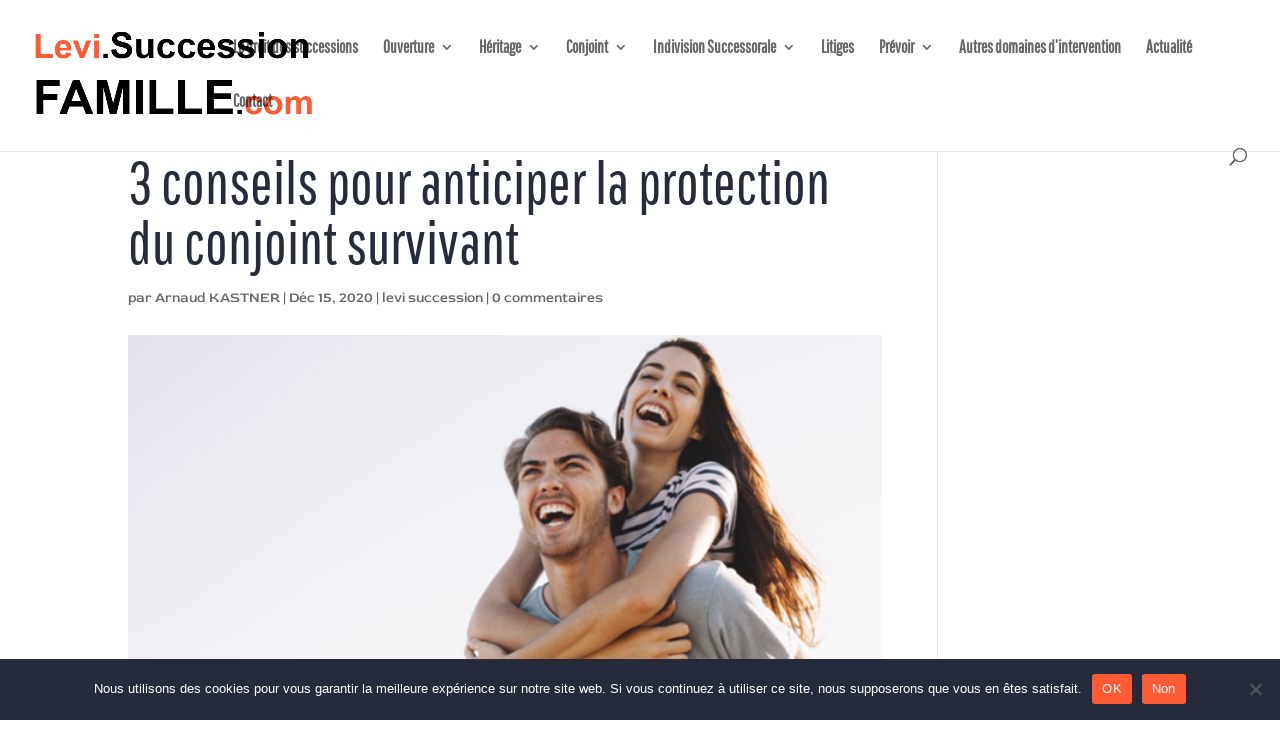

--- FILE ---
content_type: text/html; charset=UTF-8
request_url: https://levi.succession-famille.com/3-conseils-pour-anticiper-la-protection-du-conjoint-survivant/
body_size: 19309
content:
<!DOCTYPE html>
<html lang="fr-FR" prefix="og: https://ogp.me/ns#">
<head>
	<meta charset="UTF-8" />
<meta http-equiv="X-UA-Compatible" content="IE=edge">
	<link rel="pingback" href="https://levi.succession-famille.com/xmlrpc.php" />

	<script type="text/javascript">
		document.documentElement.className = 'js';
	</script>
	
	
<!-- Google Tag Manager for WordPress by gtm4wp.com -->
<script data-cfasync="false" data-pagespeed-no-defer>
	var gtm4wp_datalayer_name = "dataLayer";
	var dataLayer = dataLayer || [];
</script>
<!-- End Google Tag Manager for WordPress by gtm4wp.com -->
<!-- Optimisation des moteurs de recherche par Rank Math PRO - https://rankmath.com/ -->
<title>3 conseils pour anticiper la protection du conjoint survivant | Lévi Succession</title>
<link data-wpr-hosted-gf-parameters="family=Pathway%20Gothic%20One%3Aregular%7CRed%20Rose%3A300%2Cregular%2C500%2C600%2C700&subset=latin%2Clatin-ext&display=swap" href="https://levi.succession-famille.com/wp-content/cache/fonts/1/google-fonts/css/5/f/5/06899970e79e5180961344ca70426.css" rel="stylesheet">
<meta name="description" content="Lévi Succession, cabinet d&#039;avocat à Paris, vous apporte 3 conseils pour anticiper la protection du conjoint survivant."/>
<meta name="robots" content="follow, index, max-snippet:-1, max-video-preview:-1, max-image-preview:large"/>
<link rel="canonical" href="https://levi.succession-famille.com/3-conseils-pour-anticiper-la-protection-du-conjoint-survivant/" />
<meta property="og:locale" content="fr_FR" />
<meta property="og:type" content="article" />
<meta property="og:title" content="3 conseils pour anticiper la protection du conjoint survivant | Lévi Succession" />
<meta property="og:description" content="Lévi Succession, cabinet d&#039;avocat à Paris, vous apporte 3 conseils pour anticiper la protection du conjoint survivant." />
<meta property="og:url" content="https://levi.succession-famille.com/3-conseils-pour-anticiper-la-protection-du-conjoint-survivant/" />
<meta property="og:site_name" content="Pierre-Olivier Lévi Avocat" />
<meta property="article:section" content="levi succession" />
<meta property="og:image" content="https://levi.succession-famille.com/wp-content/uploads/2020/12/protection-conjoint-survivant.png" />
<meta property="og:image:secure_url" content="https://levi.succession-famille.com/wp-content/uploads/2020/12/protection-conjoint-survivant.png" />
<meta property="og:image:width" content="630" />
<meta property="og:image:height" content="300" />
<meta property="og:image:alt" content="protection conjoint survivant" />
<meta property="og:image:type" content="image/png" />
<meta property="article:published_time" content="2020-12-15T15:38:51+01:00" />
<meta name="twitter:card" content="summary_large_image" />
<meta name="twitter:title" content="3 conseils pour anticiper la protection du conjoint survivant | Lévi Succession" />
<meta name="twitter:description" content="Lévi Succession, cabinet d&#039;avocat à Paris, vous apporte 3 conseils pour anticiper la protection du conjoint survivant." />
<meta name="twitter:image" content="https://levi.succession-famille.com/wp-content/uploads/2020/12/protection-conjoint-survivant.png" />
<script type="application/ld+json" class="rank-math-schema-pro">{"@context":"https://schema.org","@graph":[{"@type":["Person","Organization"],"@id":"https://levi.succession-famille.com/#person","name":"ark"},{"@type":"WebSite","@id":"https://levi.succession-famille.com/#website","url":"https://levi.succession-famille.com","name":"Pierre-Olivier L\u00e9vi Avocat","alternateName":"L\u00e9vi Succession Famille","publisher":{"@id":"https://levi.succession-famille.com/#person"},"inLanguage":"fr-FR"},{"@type":"ImageObject","@id":"https://levi.succession-famille.com/wp-content/uploads/2020/12/protection-conjoint-survivant.png","url":"https://levi.succession-famille.com/wp-content/uploads/2020/12/protection-conjoint-survivant.png","width":"630","height":"300","caption":"protection conjoint survivant","inLanguage":"fr-FR"},{"@type":"WebPage","@id":"https://levi.succession-famille.com/3-conseils-pour-anticiper-la-protection-du-conjoint-survivant/#webpage","url":"https://levi.succession-famille.com/3-conseils-pour-anticiper-la-protection-du-conjoint-survivant/","name":"3 conseils pour anticiper la protection du conjoint survivant | L\u00e9vi Succession","datePublished":"2020-12-15T15:38:51+01:00","dateModified":"2020-12-15T15:38:51+01:00","isPartOf":{"@id":"https://levi.succession-famille.com/#website"},"primaryImageOfPage":{"@id":"https://levi.succession-famille.com/wp-content/uploads/2020/12/protection-conjoint-survivant.png"},"inLanguage":"fr-FR"},{"@type":"Person","@id":"https://levi.succession-famille.com/author/arkadmin/","name":"Arnaud KASTNER","url":"https://levi.succession-famille.com/author/arkadmin/","image":{"@type":"ImageObject","@id":"https://secure.gravatar.com/avatar/f2cd2a86e04cd38599d656dbd1ea4bd87023c1cdbdc7e120b5a79f257006d210?s=96&amp;d=mm&amp;r=g","url":"https://secure.gravatar.com/avatar/f2cd2a86e04cd38599d656dbd1ea4bd87023c1cdbdc7e120b5a79f257006d210?s=96&amp;d=mm&amp;r=g","caption":"Arnaud KASTNER","inLanguage":"fr-FR"}},{"@type":"BlogPosting","headline":"3 conseils pour anticiper la protection du conjoint survivant | L\u00e9vi Succession","keywords":"protection conjoint survivant","datePublished":"2020-12-15T15:38:51+01:00","dateModified":"2020-12-15T15:38:51+01:00","articleSection":"levi succession","author":{"@id":"https://levi.succession-famille.com/author/arkadmin/","name":"Arnaud KASTNER"},"publisher":{"@id":"https://levi.succession-famille.com/#person"},"description":"L\u00e9vi Succession, cabinet d&#039;avocat \u00e0 Paris, vous apporte 3 conseils pour anticiper la protection du conjoint survivant.","name":"3 conseils pour anticiper la protection du conjoint survivant | L\u00e9vi Succession","@id":"https://levi.succession-famille.com/3-conseils-pour-anticiper-la-protection-du-conjoint-survivant/#richSnippet","isPartOf":{"@id":"https://levi.succession-famille.com/3-conseils-pour-anticiper-la-protection-du-conjoint-survivant/#webpage"},"image":{"@id":"https://levi.succession-famille.com/wp-content/uploads/2020/12/protection-conjoint-survivant.png"},"inLanguage":"fr-FR","mainEntityOfPage":{"@id":"https://levi.succession-famille.com/3-conseils-pour-anticiper-la-protection-du-conjoint-survivant/#webpage"}}]}</script>
<!-- /Extension Rank Math WordPress SEO -->

<link rel='dns-prefetch' href='//www.googletagmanager.com' />
<link rel='dns-prefetch' href='//fonts.googleapis.com' />
<link href='https://fonts.gstatic.com' crossorigin rel='preconnect' />
<link rel="alternate" type="application/rss+xml" title="Pierre-Olivier Lévi Avocat &raquo; Flux" href="https://levi.succession-famille.com/feed/" />
<link rel="alternate" type="application/rss+xml" title="Pierre-Olivier Lévi Avocat &raquo; Flux des commentaires" href="https://levi.succession-famille.com/comments/feed/" />
<link rel="alternate" type="application/rss+xml" title="Pierre-Olivier Lévi Avocat &raquo; 3 conseils pour anticiper la protection du conjoint survivant Flux des commentaires" href="https://levi.succession-famille.com/3-conseils-pour-anticiper-la-protection-du-conjoint-survivant/feed/" />
<link rel="alternate" title="oEmbed (JSON)" type="application/json+oembed" href="https://levi.succession-famille.com/wp-json/oembed/1.0/embed?url=https%3A%2F%2Flevi.succession-famille.com%2F3-conseils-pour-anticiper-la-protection-du-conjoint-survivant%2F" />
<link rel="alternate" title="oEmbed (XML)" type="text/xml+oembed" href="https://levi.succession-famille.com/wp-json/oembed/1.0/embed?url=https%3A%2F%2Flevi.succession-famille.com%2F3-conseils-pour-anticiper-la-protection-du-conjoint-survivant%2F&#038;format=xml" />
<meta content="Divi v.4.27.5" name="generator"/><link rel='stylesheet' id='ags-divi-icons-css' href='https://levi.succession-famille.com/wp-content/plugins/wp-and-divi-icons-pro/css/icons.min.css?ver=2.0.4' type='text/css' media='all' />
<link data-minify="1" rel='stylesheet' id='ags-divi-icons-multicolor-icons-css' href='https://levi.succession-famille.com/wp-content/cache/min/1/wp-content/plugins/wp-and-divi-icons-pro/css/multicolor-icons.css?ver=1741787747' type='text/css' media='all' />
<link data-minify="1" rel='stylesheet' id='ags-divi-icons-fo-icons-css' href='https://levi.succession-famille.com/wp-content/cache/min/1/wp-content/plugins/wp-and-divi-icons-pro/icon-packs/free-icons/agsdi-icons.min.css?ver=1741787747' type='text/css' media='all' />
<link rel='stylesheet' id='ags-divi-icons-mc-icons-css' href='https://levi.succession-famille.com/wp-content/plugins/wp-and-divi-icons-pro/icon-packs/ags-multicolor/agsdi-icons.min.css?ver=2.0.4' type='text/css' media='all' />
<link data-minify="1" rel='stylesheet' id='ags-divi-icons-md-icons-css' href='https://levi.succession-famille.com/wp-content/cache/min/1/wp-content/plugins/wp-and-divi-icons-pro/icon-packs/material/agsdi-icons.min.css?ver=1741787747' type='text/css' media='all' />
<link data-minify="1" rel='stylesheet' id='ags-divi-icons-ui-icons-css' href='https://levi.succession-famille.com/wp-content/cache/min/1/wp-content/plugins/wp-and-divi-icons-pro/icon-packs/ags-universal/single-color/agsdi-icons.min.css?ver=1741787747' type='text/css' media='all' />
<link data-minify="1" rel='stylesheet' id='ags-divi-icons-np-icons-css' href='https://levi.succession-famille.com/wp-content/cache/min/1/wp-content/plugins/wp-and-divi-icons-pro/icon-packs/ags-hand-drawn/single-color/agsdi-icons.min.css?ver=1741787748' type='text/css' media='all' />
<link data-minify="1" rel='stylesheet' id='ags-divi-icons-cs-icons-css' href='https://levi.succession-famille.com/wp-content/cache/min/1/wp-content/plugins/wp-and-divi-icons-pro/icon-packs/ags-lineal/single-color/agsdi-icons.min.css?ver=1741787748' type='text/css' media='all' />
<link data-minify="1" rel='stylesheet' id='ags-divi-icons-out-icons-css' href='https://levi.succession-famille.com/wp-content/cache/min/1/wp-content/plugins/wp-and-divi-icons-pro/icon-packs/ags-outline/single-color/agsdi-icons.min.css?ver=1741787748' type='text/css' media='all' />
<link data-minify="1" rel='stylesheet' id='ags-divi-icons-ske-icons-css' href='https://levi.succession-famille.com/wp-content/cache/min/1/wp-content/plugins/wp-and-divi-icons-pro/icon-packs/ags-sketch/single-color/agsdi-icons.min.css?ver=1741787748' type='text/css' media='all' />
<link data-minify="1" rel='stylesheet' id='ags-divi-icons-ele-icons-css' href='https://levi.succession-famille.com/wp-content/cache/min/1/wp-content/plugins/wp-and-divi-icons-pro/icon-packs/ags-elegant/single-color/agsdi-icons.min.css?ver=1741787748' type='text/css' media='all' />
<link data-minify="1" rel='stylesheet' id='ags-divi-icons-fil-icons-css' href='https://levi.succession-famille.com/wp-content/cache/min/1/wp-content/plugins/wp-and-divi-icons-pro/icon-packs/ags-filled/single-color/agsdi-icons.min.css?ver=1741787748' type='text/css' media='all' />
<link data-minify="1" rel='stylesheet' id='ags-divi-icons-etl-icons-css' href='https://levi.succession-famille.com/wp-content/cache/min/1/wp-content/plugins/wp-and-divi-icons-pro/icon-packs/elegant-themes-line/single-color/agsdi-icons.min.css?ver=1741787748' type='text/css' media='all' />
<link data-minify="1" rel='stylesheet' id='ags-divi-icons-eth-icons-css' href='https://levi.succession-famille.com/wp-content/cache/min/1/wp-content/plugins/wp-and-divi-icons-pro/icon-packs/elegant-themes/single-color/agsdi-icons.min.css?ver=1741787748' type='text/css' media='all' />
<link data-minify="1" rel='stylesheet' id='ags-divi-icons-fontawesome-css' href='https://levi.succession-famille.com/wp-content/cache/min/1/wp-content/plugins/wp-and-divi-icons-pro/icon-packs/fontawesome/agsdi-icons.min.css?ver=1741787748' type='text/css' media='all' />
<style id='wp-emoji-styles-inline-css' type='text/css'>

	img.wp-smiley, img.emoji {
		display: inline !important;
		border: none !important;
		box-shadow: none !important;
		height: 1em !important;
		width: 1em !important;
		margin: 0 0.07em !important;
		vertical-align: -0.1em !important;
		background: none !important;
		padding: 0 !important;
	}
/*# sourceURL=wp-emoji-styles-inline-css */
</style>
<style id='wp-block-library-inline-css' type='text/css'>
:root{--wp-block-synced-color:#7a00df;--wp-block-synced-color--rgb:122,0,223;--wp-bound-block-color:var(--wp-block-synced-color);--wp-editor-canvas-background:#ddd;--wp-admin-theme-color:#007cba;--wp-admin-theme-color--rgb:0,124,186;--wp-admin-theme-color-darker-10:#006ba1;--wp-admin-theme-color-darker-10--rgb:0,107,160.5;--wp-admin-theme-color-darker-20:#005a87;--wp-admin-theme-color-darker-20--rgb:0,90,135;--wp-admin-border-width-focus:2px}@media (min-resolution:192dpi){:root{--wp-admin-border-width-focus:1.5px}}.wp-element-button{cursor:pointer}:root .has-very-light-gray-background-color{background-color:#eee}:root .has-very-dark-gray-background-color{background-color:#313131}:root .has-very-light-gray-color{color:#eee}:root .has-very-dark-gray-color{color:#313131}:root .has-vivid-green-cyan-to-vivid-cyan-blue-gradient-background{background:linear-gradient(135deg,#00d084,#0693e3)}:root .has-purple-crush-gradient-background{background:linear-gradient(135deg,#34e2e4,#4721fb 50%,#ab1dfe)}:root .has-hazy-dawn-gradient-background{background:linear-gradient(135deg,#faaca8,#dad0ec)}:root .has-subdued-olive-gradient-background{background:linear-gradient(135deg,#fafae1,#67a671)}:root .has-atomic-cream-gradient-background{background:linear-gradient(135deg,#fdd79a,#004a59)}:root .has-nightshade-gradient-background{background:linear-gradient(135deg,#330968,#31cdcf)}:root .has-midnight-gradient-background{background:linear-gradient(135deg,#020381,#2874fc)}:root{--wp--preset--font-size--normal:16px;--wp--preset--font-size--huge:42px}.has-regular-font-size{font-size:1em}.has-larger-font-size{font-size:2.625em}.has-normal-font-size{font-size:var(--wp--preset--font-size--normal)}.has-huge-font-size{font-size:var(--wp--preset--font-size--huge)}.has-text-align-center{text-align:center}.has-text-align-left{text-align:left}.has-text-align-right{text-align:right}.has-fit-text{white-space:nowrap!important}#end-resizable-editor-section{display:none}.aligncenter{clear:both}.items-justified-left{justify-content:flex-start}.items-justified-center{justify-content:center}.items-justified-right{justify-content:flex-end}.items-justified-space-between{justify-content:space-between}.screen-reader-text{border:0;clip-path:inset(50%);height:1px;margin:-1px;overflow:hidden;padding:0;position:absolute;width:1px;word-wrap:normal!important}.screen-reader-text:focus{background-color:#ddd;clip-path:none;color:#444;display:block;font-size:1em;height:auto;left:5px;line-height:normal;padding:15px 23px 14px;text-decoration:none;top:5px;width:auto;z-index:100000}html :where(.has-border-color){border-style:solid}html :where([style*=border-top-color]){border-top-style:solid}html :where([style*=border-right-color]){border-right-style:solid}html :where([style*=border-bottom-color]){border-bottom-style:solid}html :where([style*=border-left-color]){border-left-style:solid}html :where([style*=border-width]){border-style:solid}html :where([style*=border-top-width]){border-top-style:solid}html :where([style*=border-right-width]){border-right-style:solid}html :where([style*=border-bottom-width]){border-bottom-style:solid}html :where([style*=border-left-width]){border-left-style:solid}html :where(img[class*=wp-image-]){height:auto;max-width:100%}:where(figure){margin:0 0 1em}html :where(.is-position-sticky){--wp-admin--admin-bar--position-offset:var(--wp-admin--admin-bar--height,0px)}@media screen and (max-width:600px){html :where(.is-position-sticky){--wp-admin--admin-bar--position-offset:0px}}

/*# sourceURL=wp-block-library-inline-css */
</style><style id='wp-block-heading-inline-css' type='text/css'>
h1:where(.wp-block-heading).has-background,h2:where(.wp-block-heading).has-background,h3:where(.wp-block-heading).has-background,h4:where(.wp-block-heading).has-background,h5:where(.wp-block-heading).has-background,h6:where(.wp-block-heading).has-background{padding:1.25em 2.375em}h1.has-text-align-left[style*=writing-mode]:where([style*=vertical-lr]),h1.has-text-align-right[style*=writing-mode]:where([style*=vertical-rl]),h2.has-text-align-left[style*=writing-mode]:where([style*=vertical-lr]),h2.has-text-align-right[style*=writing-mode]:where([style*=vertical-rl]),h3.has-text-align-left[style*=writing-mode]:where([style*=vertical-lr]),h3.has-text-align-right[style*=writing-mode]:where([style*=vertical-rl]),h4.has-text-align-left[style*=writing-mode]:where([style*=vertical-lr]),h4.has-text-align-right[style*=writing-mode]:where([style*=vertical-rl]),h5.has-text-align-left[style*=writing-mode]:where([style*=vertical-lr]),h5.has-text-align-right[style*=writing-mode]:where([style*=vertical-rl]),h6.has-text-align-left[style*=writing-mode]:where([style*=vertical-lr]),h6.has-text-align-right[style*=writing-mode]:where([style*=vertical-rl]){rotate:180deg}
/*# sourceURL=https://levi.succession-famille.com/wp-includes/blocks/heading/style.min.css */
</style>
<style id='wp-block-list-inline-css' type='text/css'>
ol,ul{box-sizing:border-box}:root :where(.wp-block-list.has-background){padding:1.25em 2.375em}
/*# sourceURL=https://levi.succession-famille.com/wp-includes/blocks/list/style.min.css */
</style>
<style id='wp-block-paragraph-inline-css' type='text/css'>
.is-small-text{font-size:.875em}.is-regular-text{font-size:1em}.is-large-text{font-size:2.25em}.is-larger-text{font-size:3em}.has-drop-cap:not(:focus):first-letter{float:left;font-size:8.4em;font-style:normal;font-weight:100;line-height:.68;margin:.05em .1em 0 0;text-transform:uppercase}body.rtl .has-drop-cap:not(:focus):first-letter{float:none;margin-left:.1em}p.has-drop-cap.has-background{overflow:hidden}:root :where(p.has-background){padding:1.25em 2.375em}:where(p.has-text-color:not(.has-link-color)) a{color:inherit}p.has-text-align-left[style*="writing-mode:vertical-lr"],p.has-text-align-right[style*="writing-mode:vertical-rl"]{rotate:180deg}
/*# sourceURL=https://levi.succession-famille.com/wp-includes/blocks/paragraph/style.min.css */
</style>
<style id='global-styles-inline-css' type='text/css'>
:root{--wp--preset--aspect-ratio--square: 1;--wp--preset--aspect-ratio--4-3: 4/3;--wp--preset--aspect-ratio--3-4: 3/4;--wp--preset--aspect-ratio--3-2: 3/2;--wp--preset--aspect-ratio--2-3: 2/3;--wp--preset--aspect-ratio--16-9: 16/9;--wp--preset--aspect-ratio--9-16: 9/16;--wp--preset--color--black: #000000;--wp--preset--color--cyan-bluish-gray: #abb8c3;--wp--preset--color--white: #ffffff;--wp--preset--color--pale-pink: #f78da7;--wp--preset--color--vivid-red: #cf2e2e;--wp--preset--color--luminous-vivid-orange: #ff6900;--wp--preset--color--luminous-vivid-amber: #fcb900;--wp--preset--color--light-green-cyan: #7bdcb5;--wp--preset--color--vivid-green-cyan: #00d084;--wp--preset--color--pale-cyan-blue: #8ed1fc;--wp--preset--color--vivid-cyan-blue: #0693e3;--wp--preset--color--vivid-purple: #9b51e0;--wp--preset--gradient--vivid-cyan-blue-to-vivid-purple: linear-gradient(135deg,rgb(6,147,227) 0%,rgb(155,81,224) 100%);--wp--preset--gradient--light-green-cyan-to-vivid-green-cyan: linear-gradient(135deg,rgb(122,220,180) 0%,rgb(0,208,130) 100%);--wp--preset--gradient--luminous-vivid-amber-to-luminous-vivid-orange: linear-gradient(135deg,rgb(252,185,0) 0%,rgb(255,105,0) 100%);--wp--preset--gradient--luminous-vivid-orange-to-vivid-red: linear-gradient(135deg,rgb(255,105,0) 0%,rgb(207,46,46) 100%);--wp--preset--gradient--very-light-gray-to-cyan-bluish-gray: linear-gradient(135deg,rgb(238,238,238) 0%,rgb(169,184,195) 100%);--wp--preset--gradient--cool-to-warm-spectrum: linear-gradient(135deg,rgb(74,234,220) 0%,rgb(151,120,209) 20%,rgb(207,42,186) 40%,rgb(238,44,130) 60%,rgb(251,105,98) 80%,rgb(254,248,76) 100%);--wp--preset--gradient--blush-light-purple: linear-gradient(135deg,rgb(255,206,236) 0%,rgb(152,150,240) 100%);--wp--preset--gradient--blush-bordeaux: linear-gradient(135deg,rgb(254,205,165) 0%,rgb(254,45,45) 50%,rgb(107,0,62) 100%);--wp--preset--gradient--luminous-dusk: linear-gradient(135deg,rgb(255,203,112) 0%,rgb(199,81,192) 50%,rgb(65,88,208) 100%);--wp--preset--gradient--pale-ocean: linear-gradient(135deg,rgb(255,245,203) 0%,rgb(182,227,212) 50%,rgb(51,167,181) 100%);--wp--preset--gradient--electric-grass: linear-gradient(135deg,rgb(202,248,128) 0%,rgb(113,206,126) 100%);--wp--preset--gradient--midnight: linear-gradient(135deg,rgb(2,3,129) 0%,rgb(40,116,252) 100%);--wp--preset--font-size--small: 13px;--wp--preset--font-size--medium: 20px;--wp--preset--font-size--large: 36px;--wp--preset--font-size--x-large: 42px;--wp--preset--spacing--20: 0.44rem;--wp--preset--spacing--30: 0.67rem;--wp--preset--spacing--40: 1rem;--wp--preset--spacing--50: 1.5rem;--wp--preset--spacing--60: 2.25rem;--wp--preset--spacing--70: 3.38rem;--wp--preset--spacing--80: 5.06rem;--wp--preset--shadow--natural: 6px 6px 9px rgba(0, 0, 0, 0.2);--wp--preset--shadow--deep: 12px 12px 50px rgba(0, 0, 0, 0.4);--wp--preset--shadow--sharp: 6px 6px 0px rgba(0, 0, 0, 0.2);--wp--preset--shadow--outlined: 6px 6px 0px -3px rgb(255, 255, 255), 6px 6px rgb(0, 0, 0);--wp--preset--shadow--crisp: 6px 6px 0px rgb(0, 0, 0);}:root { --wp--style--global--content-size: 823px;--wp--style--global--wide-size: 1080px; }:where(body) { margin: 0; }.wp-site-blocks > .alignleft { float: left; margin-right: 2em; }.wp-site-blocks > .alignright { float: right; margin-left: 2em; }.wp-site-blocks > .aligncenter { justify-content: center; margin-left: auto; margin-right: auto; }:where(.is-layout-flex){gap: 0.5em;}:where(.is-layout-grid){gap: 0.5em;}.is-layout-flow > .alignleft{float: left;margin-inline-start: 0;margin-inline-end: 2em;}.is-layout-flow > .alignright{float: right;margin-inline-start: 2em;margin-inline-end: 0;}.is-layout-flow > .aligncenter{margin-left: auto !important;margin-right: auto !important;}.is-layout-constrained > .alignleft{float: left;margin-inline-start: 0;margin-inline-end: 2em;}.is-layout-constrained > .alignright{float: right;margin-inline-start: 2em;margin-inline-end: 0;}.is-layout-constrained > .aligncenter{margin-left: auto !important;margin-right: auto !important;}.is-layout-constrained > :where(:not(.alignleft):not(.alignright):not(.alignfull)){max-width: var(--wp--style--global--content-size);margin-left: auto !important;margin-right: auto !important;}.is-layout-constrained > .alignwide{max-width: var(--wp--style--global--wide-size);}body .is-layout-flex{display: flex;}.is-layout-flex{flex-wrap: wrap;align-items: center;}.is-layout-flex > :is(*, div){margin: 0;}body .is-layout-grid{display: grid;}.is-layout-grid > :is(*, div){margin: 0;}body{padding-top: 0px;padding-right: 0px;padding-bottom: 0px;padding-left: 0px;}:root :where(.wp-element-button, .wp-block-button__link){background-color: #32373c;border-width: 0;color: #fff;font-family: inherit;font-size: inherit;font-style: inherit;font-weight: inherit;letter-spacing: inherit;line-height: inherit;padding-top: calc(0.667em + 2px);padding-right: calc(1.333em + 2px);padding-bottom: calc(0.667em + 2px);padding-left: calc(1.333em + 2px);text-decoration: none;text-transform: inherit;}.has-black-color{color: var(--wp--preset--color--black) !important;}.has-cyan-bluish-gray-color{color: var(--wp--preset--color--cyan-bluish-gray) !important;}.has-white-color{color: var(--wp--preset--color--white) !important;}.has-pale-pink-color{color: var(--wp--preset--color--pale-pink) !important;}.has-vivid-red-color{color: var(--wp--preset--color--vivid-red) !important;}.has-luminous-vivid-orange-color{color: var(--wp--preset--color--luminous-vivid-orange) !important;}.has-luminous-vivid-amber-color{color: var(--wp--preset--color--luminous-vivid-amber) !important;}.has-light-green-cyan-color{color: var(--wp--preset--color--light-green-cyan) !important;}.has-vivid-green-cyan-color{color: var(--wp--preset--color--vivid-green-cyan) !important;}.has-pale-cyan-blue-color{color: var(--wp--preset--color--pale-cyan-blue) !important;}.has-vivid-cyan-blue-color{color: var(--wp--preset--color--vivid-cyan-blue) !important;}.has-vivid-purple-color{color: var(--wp--preset--color--vivid-purple) !important;}.has-black-background-color{background-color: var(--wp--preset--color--black) !important;}.has-cyan-bluish-gray-background-color{background-color: var(--wp--preset--color--cyan-bluish-gray) !important;}.has-white-background-color{background-color: var(--wp--preset--color--white) !important;}.has-pale-pink-background-color{background-color: var(--wp--preset--color--pale-pink) !important;}.has-vivid-red-background-color{background-color: var(--wp--preset--color--vivid-red) !important;}.has-luminous-vivid-orange-background-color{background-color: var(--wp--preset--color--luminous-vivid-orange) !important;}.has-luminous-vivid-amber-background-color{background-color: var(--wp--preset--color--luminous-vivid-amber) !important;}.has-light-green-cyan-background-color{background-color: var(--wp--preset--color--light-green-cyan) !important;}.has-vivid-green-cyan-background-color{background-color: var(--wp--preset--color--vivid-green-cyan) !important;}.has-pale-cyan-blue-background-color{background-color: var(--wp--preset--color--pale-cyan-blue) !important;}.has-vivid-cyan-blue-background-color{background-color: var(--wp--preset--color--vivid-cyan-blue) !important;}.has-vivid-purple-background-color{background-color: var(--wp--preset--color--vivid-purple) !important;}.has-black-border-color{border-color: var(--wp--preset--color--black) !important;}.has-cyan-bluish-gray-border-color{border-color: var(--wp--preset--color--cyan-bluish-gray) !important;}.has-white-border-color{border-color: var(--wp--preset--color--white) !important;}.has-pale-pink-border-color{border-color: var(--wp--preset--color--pale-pink) !important;}.has-vivid-red-border-color{border-color: var(--wp--preset--color--vivid-red) !important;}.has-luminous-vivid-orange-border-color{border-color: var(--wp--preset--color--luminous-vivid-orange) !important;}.has-luminous-vivid-amber-border-color{border-color: var(--wp--preset--color--luminous-vivid-amber) !important;}.has-light-green-cyan-border-color{border-color: var(--wp--preset--color--light-green-cyan) !important;}.has-vivid-green-cyan-border-color{border-color: var(--wp--preset--color--vivid-green-cyan) !important;}.has-pale-cyan-blue-border-color{border-color: var(--wp--preset--color--pale-cyan-blue) !important;}.has-vivid-cyan-blue-border-color{border-color: var(--wp--preset--color--vivid-cyan-blue) !important;}.has-vivid-purple-border-color{border-color: var(--wp--preset--color--vivid-purple) !important;}.has-vivid-cyan-blue-to-vivid-purple-gradient-background{background: var(--wp--preset--gradient--vivid-cyan-blue-to-vivid-purple) !important;}.has-light-green-cyan-to-vivid-green-cyan-gradient-background{background: var(--wp--preset--gradient--light-green-cyan-to-vivid-green-cyan) !important;}.has-luminous-vivid-amber-to-luminous-vivid-orange-gradient-background{background: var(--wp--preset--gradient--luminous-vivid-amber-to-luminous-vivid-orange) !important;}.has-luminous-vivid-orange-to-vivid-red-gradient-background{background: var(--wp--preset--gradient--luminous-vivid-orange-to-vivid-red) !important;}.has-very-light-gray-to-cyan-bluish-gray-gradient-background{background: var(--wp--preset--gradient--very-light-gray-to-cyan-bluish-gray) !important;}.has-cool-to-warm-spectrum-gradient-background{background: var(--wp--preset--gradient--cool-to-warm-spectrum) !important;}.has-blush-light-purple-gradient-background{background: var(--wp--preset--gradient--blush-light-purple) !important;}.has-blush-bordeaux-gradient-background{background: var(--wp--preset--gradient--blush-bordeaux) !important;}.has-luminous-dusk-gradient-background{background: var(--wp--preset--gradient--luminous-dusk) !important;}.has-pale-ocean-gradient-background{background: var(--wp--preset--gradient--pale-ocean) !important;}.has-electric-grass-gradient-background{background: var(--wp--preset--gradient--electric-grass) !important;}.has-midnight-gradient-background{background: var(--wp--preset--gradient--midnight) !important;}.has-small-font-size{font-size: var(--wp--preset--font-size--small) !important;}.has-medium-font-size{font-size: var(--wp--preset--font-size--medium) !important;}.has-large-font-size{font-size: var(--wp--preset--font-size--large) !important;}.has-x-large-font-size{font-size: var(--wp--preset--font-size--x-large) !important;}
/*# sourceURL=global-styles-inline-css */
</style>

<link rel='stylesheet' id='cookie-notice-front-css' href='https://levi.succession-famille.com/wp-content/plugins/cookie-notice/css/front.min.css?ver=2.5.10' type='text/css' media='all' />

<link data-minify="1" rel='stylesheet' id='divi-style-css' href='https://levi.succession-famille.com/wp-content/cache/background-css/1/levi.succession-famille.com/wp-content/cache/min/1/wp-content/themes/Divi/style-static.min.css?ver=1741787748&wpr_t=1769393015' type='text/css' media='all' />
<script type="text/javascript" src="https://levi.succession-famille.com/wp-includes/js/jquery/jquery.min.js?ver=3.7.1" id="jquery-core-js"></script>
<script type="text/javascript" src="https://levi.succession-famille.com/wp-includes/js/jquery/jquery-migrate.min.js?ver=3.4.1" id="jquery-migrate-js"></script>
<script type="text/javascript" id="ags-divi-icons-js-extra">
/* <![CDATA[ */
var ags_divi_icons_config = {"pluginDirUrl":"https://levi.succession-famille.com/wp-content/plugins/wp-and-divi-icons-pro"};
//# sourceURL=ags-divi-icons-js-extra
/* ]]> */
</script>
<script type="text/javascript" src="https://levi.succession-famille.com/wp-content/plugins/wp-and-divi-icons-pro/js/icons.min.js?ver=2.0.4" id="ags-divi-icons-js"></script>
<script type="text/javascript" src="https://levi.succession-famille.com/wp-content/plugins/wp-and-divi-icons-pro/icon-packs/free-icons/agsdi-icons.min.js?ver=2.0.4" id="ags-divi-icons-fo-js"></script>
<script type="text/javascript" src="https://levi.succession-famille.com/wp-content/plugins/wp-and-divi-icons-pro/icon-packs/ags-multicolor/agsdi-icons.min.js?ver=2.0.4" id="ags-divi-icons-mc-js"></script>
<script type="text/javascript" src="https://levi.succession-famille.com/wp-content/plugins/wp-and-divi-icons-pro/icon-packs/material/agsdi-icons.min.js?ver=2.0.4" id="ags-divi-icons-md-js"></script>
<script type="text/javascript" src="https://levi.succession-famille.com/wp-content/plugins/wp-and-divi-icons-pro/icon-packs/ags-universal/single-color/agsdi-icons.min.js?ver=2.0.4" id="ags-divi-icons-ui-js"></script>
<script type="text/javascript" src="https://levi.succession-famille.com/wp-content/plugins/wp-and-divi-icons-pro/icon-packs/ags-hand-drawn/single-color/agsdi-icons.min.js?ver=2.0.4" id="ags-divi-icons-np-js"></script>
<script type="text/javascript" src="https://levi.succession-famille.com/wp-content/plugins/wp-and-divi-icons-pro/icon-packs/ags-lineal/single-color/agsdi-icons.min.js?ver=2.0.4" id="ags-divi-icons-cs-js"></script>
<script type="text/javascript" src="https://levi.succession-famille.com/wp-content/plugins/wp-and-divi-icons-pro/icon-packs/ags-outline/single-color/agsdi-icons.min.js?ver=2.0.4" id="ags-divi-icons-out-js"></script>
<script type="text/javascript" src="https://levi.succession-famille.com/wp-content/plugins/wp-and-divi-icons-pro/icon-packs/ags-sketch/single-color/agsdi-icons.min.js?ver=2.0.4" id="ags-divi-icons-ske-js"></script>
<script type="text/javascript" src="https://levi.succession-famille.com/wp-content/plugins/wp-and-divi-icons-pro/icon-packs/ags-elegant/single-color/agsdi-icons.min.js?ver=2.0.4" id="ags-divi-icons-ele-js"></script>
<script type="text/javascript" src="https://levi.succession-famille.com/wp-content/plugins/wp-and-divi-icons-pro/icon-packs/ags-filled/single-color/agsdi-icons.min.js?ver=2.0.4" id="ags-divi-icons-fil-js"></script>
<script type="text/javascript" src="https://levi.succession-famille.com/wp-content/plugins/wp-and-divi-icons-pro/icon-packs/elegant-themes-line/single-color/agsdi-icons.min.js?ver=2.0.4" id="ags-divi-icons-etl-js"></script>
<script type="text/javascript" src="https://levi.succession-famille.com/wp-content/plugins/wp-and-divi-icons-pro/icon-packs/elegant-themes/single-color/agsdi-icons.min.js?ver=2.0.4" id="ags-divi-icons-eth-js"></script>
<script type="text/javascript" src="https://levi.succession-famille.com/wp-content/plugins/wp-and-divi-icons-pro/icon-packs/fontawesome/agsdi-icons.min.js?ver=5.2.0" id="ags-divi-icons-fontawesome-js"></script>
<script type="text/javascript" id="cookie-notice-front-js-before">
/* <![CDATA[ */
var cnArgs = {"ajaxUrl":"https:\/\/levi.succession-famille.com\/wp-admin\/admin-ajax.php","nonce":"8e04ecc7b4","hideEffect":"fade","position":"bottom","onScroll":false,"onScrollOffset":100,"onClick":false,"cookieName":"cookie_notice_accepted","cookieTime":2592000,"cookieTimeRejected":2592000,"globalCookie":false,"redirection":false,"cache":true,"revokeCookies":false,"revokeCookiesOpt":"automatic"};

//# sourceURL=cookie-notice-front-js-before
/* ]]> */
</script>
<script type="text/javascript" src="https://levi.succession-famille.com/wp-content/plugins/cookie-notice/js/front.min.js?ver=2.5.10" id="cookie-notice-front-js"></script>

<!-- Extrait de code de la balise Google (gtag.js) ajouté par Site Kit -->
<!-- Extrait Google Analytics ajouté par Site Kit -->
<script type="text/javascript" src="https://www.googletagmanager.com/gtag/js?id=GT-MQD3WDS" id="google_gtagjs-js" async></script>
<script type="text/javascript" id="google_gtagjs-js-after">
/* <![CDATA[ */
window.dataLayer = window.dataLayer || [];function gtag(){dataLayer.push(arguments);}
gtag("set","linker",{"domains":["levi.succession-famille.com"]});
gtag("js", new Date());
gtag("set", "developer_id.dZTNiMT", true);
gtag("config", "GT-MQD3WDS");
//# sourceURL=google_gtagjs-js-after
/* ]]> */
</script>
<link rel="https://api.w.org/" href="https://levi.succession-famille.com/wp-json/" /><link rel="alternate" title="JSON" type="application/json" href="https://levi.succession-famille.com/wp-json/wp/v2/posts/916" /><link rel="EditURI" type="application/rsd+xml" title="RSD" href="https://levi.succession-famille.com/xmlrpc.php?rsd" />
<meta name="generator" content="WordPress 6.9" />
<link rel='shortlink' href='https://levi.succession-famille.com/?p=916' />
<meta name="generator" content="Site Kit by Google 1.167.0" />
<!-- Google Tag Manager for WordPress by gtm4wp.com -->
<!-- GTM Container placement set to automatic -->
<script data-cfasync="false" data-pagespeed-no-defer type="text/javascript">
	var dataLayer_content = {"pagePostType":"post","pagePostType2":"single-post","pageCategory":["levi-succession"],"pagePostAuthor":"Arnaud KASTNER"};
	dataLayer.push( dataLayer_content );
</script>
<script data-cfasync="false" data-pagespeed-no-defer type="text/javascript">
(function(w,d,s,l,i){w[l]=w[l]||[];w[l].push({'gtm.start':
new Date().getTime(),event:'gtm.js'});var f=d.getElementsByTagName(s)[0],
j=d.createElement(s),dl=l!='dataLayer'?'&l='+l:'';j.async=true;j.src=
'//www.googletagmanager.com/gtm.js?id='+i+dl;f.parentNode.insertBefore(j,f);
})(window,document,'script','dataLayer','GTM-ML6XDBN');
</script>
<!-- End Google Tag Manager for WordPress by gtm4wp.com --><meta name="viewport" content="width=device-width, initial-scale=1.0, maximum-scale=1.0, user-scalable=0" /><link rel="icon" href="https://levi.succession-famille.com/wp-content/uploads/2015/09/cropped-avocat-150x150.jpg" sizes="32x32" />
<link rel="icon" href="https://levi.succession-famille.com/wp-content/uploads/2015/09/cropped-avocat-300x300.jpg" sizes="192x192" />
<link rel="apple-touch-icon" href="https://levi.succession-famille.com/wp-content/uploads/2015/09/cropped-avocat-300x300.jpg" />
<meta name="msapplication-TileImage" content="https://levi.succession-famille.com/wp-content/uploads/2015/09/cropped-avocat-300x300.jpg" />
<style id="et-divi-customizer-global-cached-inline-styles">body,.et_pb_column_1_2 .et_quote_content blockquote cite,.et_pb_column_1_2 .et_link_content a.et_link_main_url,.et_pb_column_1_3 .et_quote_content blockquote cite,.et_pb_column_3_8 .et_quote_content blockquote cite,.et_pb_column_1_4 .et_quote_content blockquote cite,.et_pb_blog_grid .et_quote_content blockquote cite,.et_pb_column_1_3 .et_link_content a.et_link_main_url,.et_pb_column_3_8 .et_link_content a.et_link_main_url,.et_pb_column_1_4 .et_link_content a.et_link_main_url,.et_pb_blog_grid .et_link_content a.et_link_main_url,body .et_pb_bg_layout_light .et_pb_post p,body .et_pb_bg_layout_dark .et_pb_post p{font-size:19px}.et_pb_slide_content,.et_pb_best_value{font-size:21px}h1,h2,h3,h4,h5,h6{color:#252b3a}a{color:#fe5a34}.nav li ul{border-color:#fe5a34}#top-menu li a{font-size:17px}body.et_vertical_nav .container.et_search_form_container .et-search-form input{font-size:17px!important}#top-menu li.current-menu-ancestor>a,#top-menu li.current-menu-item>a,#top-menu li.current_page_item>a{color:#fe5a34}#footer-widgets .footer-widget li:before{top:13.15px}@media only screen and (min-width:981px){.et_header_style_left #et-top-navigation,.et_header_style_split #et-top-navigation{padding:40px 0 0 0}.et_header_style_left #et-top-navigation nav>ul>li>a,.et_header_style_split #et-top-navigation nav>ul>li>a{padding-bottom:40px}.et_header_style_split .centered-inline-logo-wrap{width:79px;margin:-79px 0}.et_header_style_split .centered-inline-logo-wrap #logo{max-height:79px}.et_pb_svg_logo.et_header_style_split .centered-inline-logo-wrap #logo{height:79px}.et_header_style_centered #top-menu>li>a{padding-bottom:14px}.et_header_style_slide #et-top-navigation,.et_header_style_fullscreen #et-top-navigation{padding:31px 0 31px 0!important}.et_header_style_centered #main-header .logo_container{height:79px}#logo{max-height:70%}.et_pb_svg_logo #logo{height:70%}.et-fixed-header #top-menu li.current-menu-ancestor>a,.et-fixed-header #top-menu li.current-menu-item>a,.et-fixed-header #top-menu li.current_page_item>a{color:#fe5a34!important}}@media only screen and (min-width:1350px){.et_pb_row{padding:27px 0}.et_pb_section{padding:54px 0}.single.et_pb_pagebuilder_layout.et_full_width_page .et_post_meta_wrapper{padding-top:81px}.et_pb_fullwidth_section{padding:0}}h1,h1.et_pb_contact_main_title,.et_pb_title_container h1{font-size:60px}h2,.product .related h2,.et_pb_column_1_2 .et_quote_content blockquote p{font-size:51px}h3{font-size:43px}h4,.et_pb_circle_counter h3,.et_pb_number_counter h3,.et_pb_column_1_3 .et_pb_post h2,.et_pb_column_1_4 .et_pb_post h2,.et_pb_blog_grid h2,.et_pb_column_1_3 .et_quote_content blockquote p,.et_pb_column_3_8 .et_quote_content blockquote p,.et_pb_column_1_4 .et_quote_content blockquote p,.et_pb_blog_grid .et_quote_content blockquote p,.et_pb_column_1_3 .et_link_content h2,.et_pb_column_3_8 .et_link_content h2,.et_pb_column_1_4 .et_link_content h2,.et_pb_blog_grid .et_link_content h2,.et_pb_column_1_3 .et_audio_content h2,.et_pb_column_3_8 .et_audio_content h2,.et_pb_column_1_4 .et_audio_content h2,.et_pb_blog_grid .et_audio_content h2,.et_pb_column_3_8 .et_pb_audio_module_content h2,.et_pb_column_1_3 .et_pb_audio_module_content h2,.et_pb_gallery_grid .et_pb_gallery_item h3,.et_pb_portfolio_grid .et_pb_portfolio_item h2,.et_pb_filterable_portfolio_grid .et_pb_portfolio_item h2{font-size:36px}h5{font-size:31px}h6{font-size:28px}.et_pb_slide_description .et_pb_slide_title{font-size:91px}.et_pb_gallery_grid .et_pb_gallery_item h3,.et_pb_portfolio_grid .et_pb_portfolio_item h2,.et_pb_filterable_portfolio_grid .et_pb_portfolio_item h2,.et_pb_column_1_4 .et_pb_audio_module_content h2{font-size:31px}	h1,h2,h3,h4,h5,h6{font-family:'Pathway Gothic One',Helvetica,Arial,Lucida,sans-serif}body,input,textarea,select{font-family:'Red Rose',display}#main-header,#et-top-navigation{font-family:'Pathway Gothic One',Helvetica,Arial,Lucida,sans-serif}</style><noscript><style id="rocket-lazyload-nojs-css">.rll-youtube-player, [data-lazy-src]{display:none !important;}</style></noscript><style id="wpr-lazyload-bg-container"></style><style id="wpr-lazyload-bg-exclusion"></style>
<noscript>
<style id="wpr-lazyload-bg-nostyle">.et_pb_preload:before{--wpr-bg-02e8bfad-1b9d-426e-83be-06758867b40f: url('https://levi.succession-famille.com/wp-content/themes/Divi/includes/builder/styles/images/preloader.gif');}.et_subscribe_loader{--wpr-bg-fae1a787-66f6-4d6e-bb6d-2091a12da578: url('https://levi.succession-famille.com/wp-content/themes/Divi/includes/builder/styles/images/subscribe-loader.gif');}</style>
</noscript>
<script type="application/javascript">const rocket_pairs = [{"selector":".et_pb_preload","style":".et_pb_preload:before{--wpr-bg-02e8bfad-1b9d-426e-83be-06758867b40f: url('https:\/\/levi.succession-famille.com\/wp-content\/themes\/Divi\/includes\/builder\/styles\/images\/preloader.gif');}","hash":"02e8bfad-1b9d-426e-83be-06758867b40f","url":"https:\/\/levi.succession-famille.com\/wp-content\/themes\/Divi\/includes\/builder\/styles\/images\/preloader.gif"},{"selector":".et_subscribe_loader","style":".et_subscribe_loader{--wpr-bg-fae1a787-66f6-4d6e-bb6d-2091a12da578: url('https:\/\/levi.succession-famille.com\/wp-content\/themes\/Divi\/includes\/builder\/styles\/images\/subscribe-loader.gif');}","hash":"fae1a787-66f6-4d6e-bb6d-2091a12da578","url":"https:\/\/levi.succession-famille.com\/wp-content\/themes\/Divi\/includes\/builder\/styles\/images\/subscribe-loader.gif"}]; const rocket_excluded_pairs = [];</script><meta name="generator" content="WP Rocket 3.20.0.3" data-wpr-features="wpr_lazyload_css_bg_img wpr_minify_js wpr_lazyload_images wpr_minify_css wpr_preload_links wpr_host_fonts_locally wpr_desktop" /></head>
<body class="wp-singular post-template-default single single-post postid-916 single-format-standard wp-theme-Divi et-tb-has-template et-tb-has-footer cookies-not-set et_pb_button_helper_class et_fullwidth_nav et_fixed_nav et_show_nav et_primary_nav_dropdown_animation_fade et_secondary_nav_dropdown_animation_fade et_header_style_left et_cover_background et_pb_gutter et_pb_gutters3 et_smooth_scroll et_right_sidebar et_divi_theme et-db">
	
<!-- GTM Container placement set to automatic -->
<!-- Google Tag Manager (noscript) --><div data-rocket-location-hash="775329b08c0e284f257a34d6fe14bc45" id="page-container">
<div data-rocket-location-hash="551e81ab591dddf54ca9a5b9d4e36f2d" id="et-boc" class="et-boc">
			
		

	<header data-rocket-location-hash="5e34e11cc1646207ecb8b498e256832b" id="main-header" data-height-onload="79">
		<div class="container clearfix et_menu_container">
					<div class="logo_container">
				<span class="logo_helper"></span>
				<a href="https://levi.succession-famille.com/">
				<img src="https://levi.succession-famille.com/wp-content/uploads/2023/01/logo-levi-succession-famille.png" width="697" height="264" alt="Pierre-Olivier Lévi Avocat" id="logo" data-height-percentage="70" />
				</a>
			</div>
					<div id="et-top-navigation" data-height="79" data-fixed-height="40">
									<nav id="top-menu-nav">
					<ul id="top-menu" class="nav"><li class="menu-item menu-item-type-post_type menu-item-object-page menu-item-86"><a href="https://levi.succession-famille.com/la-succession/">Le droit des successions</a></li>
<li class="menu-item menu-item-type-post_type menu-item-object-page menu-item-has-children menu-item-1227"><a href="https://levi.succession-famille.com/ouverture/">Ouverture</a>
<ul class="sub-menu">
	<li class="menu-item menu-item-type-post_type menu-item-object-page menu-item-1228"><a href="https://levi.succession-famille.com/ouverture/personnes-concernees/">Personnes concernées</a></li>
	<li class="menu-item menu-item-type-post_type menu-item-object-page menu-item-1229"><a href="https://levi.succession-famille.com/ouverture/loption-successorale/">L’option successorale</a></li>
	<li class="menu-item menu-item-type-post_type menu-item-object-page menu-item-1230"><a href="https://levi.succession-famille.com/ouverture/demarches-prioritaires/">Démarches prioritaires</a></li>
</ul>
</li>
<li class="menu-item menu-item-type-post_type menu-item-object-page menu-item-has-children menu-item-1231"><a href="https://levi.succession-famille.com/heritage/">Héritage</a>
<ul class="sub-menu">
	<li class="menu-item menu-item-type-post_type menu-item-object-page menu-item-1232"><a href="https://levi.succession-famille.com/heritage/heritage-et-testament/">En présence d’un testament</a></li>
	<li class="menu-item menu-item-type-post_type menu-item-object-page menu-item-1233"><a href="https://levi.succession-famille.com/heritage/absence-de-testament/">Absence de testament</a></li>
	<li class="menu-item menu-item-type-post_type menu-item-object-page menu-item-1234"><a href="https://levi.succession-famille.com/heritage/succession-en-desherence/">Succession en déshérence</a></li>
	<li class="menu-item menu-item-type-post_type menu-item-object-page menu-item-1235"><a href="https://levi.succession-famille.com/heritage/le-detournement-dheritage/">Le détournement d’héritage</a></li>
</ul>
</li>
<li class="menu-item menu-item-type-post_type menu-item-object-page menu-item-has-children menu-item-1236"><a href="https://levi.succession-famille.com/conjoint/">Conjoint</a>
<ul class="sub-menu">
	<li class="menu-item menu-item-type-post_type menu-item-object-page menu-item-1237"><a href="https://levi.succession-famille.com/conjoint/regime-matrimonial-et-succession/">Régime matrimonial et succession</a></li>
	<li class="menu-item menu-item-type-post_type menu-item-object-page menu-item-1238"><a href="https://levi.succession-famille.com/conjoint/le-statut-protecteur/">Le statut protecteur</a></li>
</ul>
</li>
<li class="menu-item menu-item-type-post_type menu-item-object-page menu-item-has-children menu-item-1239"><a href="https://levi.succession-famille.com/indivision/">Indivision Successorale</a>
<ul class="sub-menu">
	<li class="menu-item menu-item-type-post_type menu-item-object-page menu-item-1240"><a href="https://levi.succession-famille.com/indivision/mettre-fin-a-lindivision/">Mettre fin à l’indivision</a></li>
</ul>
</li>
<li class="menu-item menu-item-type-post_type menu-item-object-page menu-item-1241"><a href="https://levi.succession-famille.com/litiges/">Litiges</a></li>
<li class="menu-item menu-item-type-post_type menu-item-object-page menu-item-has-children menu-item-1242"><a href="https://levi.succession-famille.com/prevoir/">Prévoir</a>
<ul class="sub-menu">
	<li class="menu-item menu-item-type-post_type menu-item-object-page menu-item-1243"><a href="https://levi.succession-famille.com/prevoir/etablir-un-testament/">Etablir un testament</a></li>
</ul>
</li>
<li class="menu-item menu-item-type-post_type menu-item-object-page menu-item-75"><a href="https://levi.succession-famille.com/domaines-dintervention/">Autres domaines d’intervention</a></li>
<li class="menu-item menu-item-type-post_type menu-item-object-page menu-item-72"><a href="https://levi.succession-famille.com/actualite/">Actualité</a></li>
<li class="menu-item menu-item-type-post_type menu-item-object-page menu-item-73"><a href="https://levi.succession-famille.com/contact/">Contact</a></li>
</ul>					</nav>
				
				
				
									<div id="et_top_search">
						<span id="et_search_icon"></span>
					</div>
				
				<div id="et_mobile_nav_menu">
				<div class="mobile_nav closed">
					<span class="select_page">Sélectionner une page</span>
					<span class="mobile_menu_bar mobile_menu_bar_toggle"></span>
				</div>
			</div>			</div> <!-- #et-top-navigation -->
		</div> <!-- .container -->
				<div class="et_search_outer">
			<div class="container et_search_form_container">
				<form role="search" method="get" class="et-search-form" action="https://levi.succession-famille.com/">
				<input type="search" class="et-search-field" placeholder="Rechercher &hellip;" value="" name="s" title="Rechercher:" />				</form>
				<span class="et_close_search_field"></span>
			</div>
		</div>
			</header> <!-- #main-header -->
<div data-rocket-location-hash="16bdc482463a7a38ce25ac0d2ace1efb" id="et-main-area">
	
<div id="main-content">
		<div class="container">
		<div id="content-area" class="clearfix">
			<div id="left-area">
											<article id="post-916" class="et_pb_post post-916 post type-post status-publish format-standard has-post-thumbnail hentry category-levi-succession">
											<div class="et_post_meta_wrapper">
							<h1 class="entry-title">3 conseils pour anticiper la protection du conjoint survivant</h1>

						<p class="post-meta"> par <span class="author vcard"><a href="https://levi.succession-famille.com/author/arkadmin/" title="Articles de Arnaud KASTNER" rel="author">Arnaud KASTNER</a></span> | <span class="published">Déc 15, 2020</span> | <a href="https://levi.succession-famille.com/category/levi-succession/" rel="category tag">levi succession</a> | <span class="comments-number"><a href="https://levi.succession-famille.com/3-conseils-pour-anticiper-la-protection-du-conjoint-survivant/#respond">0 commentaires</a></span></p><img src="data:image/svg+xml,%3Csvg%20xmlns='http://www.w3.org/2000/svg'%20viewBox='0%200%201080%20675'%3E%3C/svg%3E" alt="protection conjoint survivant" class="" width="1080" height="675" data-lazy-srcset="https://levi.succession-famille.com/wp-content/uploads/2020/12/protection-conjoint-survivant.png 1080w, https://levi.succession-famille.com/wp-content/uploads/2020/12/protection-conjoint-survivant-480x229.png 480w" data-lazy-sizes="(min-width: 0px) and (max-width: 480px) 480px, (min-width: 481px) 1080px, 100vw" data-lazy-src="https://levi.succession-famille.com/wp-content/uploads/2020/12/protection-conjoint-survivant.png" /><noscript><img src="https://levi.succession-famille.com/wp-content/uploads/2020/12/protection-conjoint-survivant.png" alt="protection conjoint survivant" class="" width="1080" height="675" srcset="https://levi.succession-famille.com/wp-content/uploads/2020/12/protection-conjoint-survivant.png 1080w, https://levi.succession-famille.com/wp-content/uploads/2020/12/protection-conjoint-survivant-480x229.png 480w" sizes="(min-width: 0px) and (max-width: 480px) 480px, (min-width: 481px) 1080px, 100vw" /></noscript>
												</div>
				
					<div class="entry-content">
					
<p>Vivre en couple s&rsquo;accompagne bien souvent d&rsquo;une question : comment protéger au mieux son compagnon ou sa compagne, notamment en cas de décès ? Le sort du survivant et sa part d’héritage varient en fonction de la situation familiale du couple : personnes mariées avec ou sans contrats, pacsées ou vivant en union libre, présence d’enfants… Quel que soit le statut, des solutions existent pour <strong>organiser la protection de celui ou celle qui partage votre vie. &nbsp;</strong></p>



<p>Le mariage constitue l’une des premières solutions en ce qu’il accorde un statut particulièrement protecteur au conjoint survivant depuis la dernière réforme du 23 juin 2006.</p>



<p>Lévi Succession,<strong> </strong><a href="https://levi.succession-famille.com/avocat-en-droit-des-successions-paris/"><strong><span style="text-decoration: underline;">cabinet d’avocat en droit de succession à Paris</span></strong></a>, vous donne alors 3 conseils pour protéger au mieux votre épouse ou votre époux.</p>



<p>S’agissant des autres unions (PACS, concubinage …), seul le testament permet de protéger son partenaire ou son concubin en lui léguant une partie de son patrimoine. La fiscalité attachée à ce legs est plus favorable aux partenaires d’un PACS, dans la mesure où elle a été calquée sur celle du conjoint survivant depuis 2009, de sorte que le partenaire sera exonéré de droits de successions alors que le concubin devra supporter une imposition de 60 % de la valeur du legs.</p>



<h2 class="wp-block-heading">1. <strong><strong>Faire une donation au dernier vivant</strong></strong></h2>



<p>L‘un des meilleurs moyens de protéger son conjoint est de lui accorder une <strong>donation dite au dernier des vivants</strong>. Aux termes de cette donation, l’époux bénéficiaire pourra recevoir, à son choix exclusif, l’une des trois branches de la quotité spéciale entre époux, à savoir&nbsp;:</p>



<ul class="wp-block-list"><li>La totalité de la succession en usufruit</li><li>¼ de la succession en pleine propriété et les ¾ restant en usufruit,</li><li>La quotité disponible ordinaire (1/2 si le défunt laisse un enfant, 1/3 s’il laisse deux enfants, ¼ s’il laisse trois enfants ou plus).</li></ul>



<p>Ces quotités s’appliquent, même en présence d’enfants d’un premier lit.</p>



<p>Pour établir cette donation, il est impératif de prendre rendez-vous chez un notaire, seul professionnel habilité à rédiger et enregistrer les donations entre vifs et à cause de mort.</p>



<h2 class="wp-block-heading">2. <strong>Souscrire à une assurance-vie</strong></h2>



<p>L’assurance vie est une solution simple et efficace pour protéger son conjoint en cas de décès. En bénéficiant d’une fiscalité allégée, un contrat d’assurance vie permet ainsi de <a href="https://levi.succession-famille.com/les-droits-de-succession/"><span style="text-decoration: underline;"><strong>préparer une succession</strong></span></a> adaptée à chaque statut matrimonial.</p>



<p>Dans un couple, chacun ouvre le plus souvent un contrat d’assurance-vie à son nom et désigne son époux ou son épouse comme bénéficiaire. Ainsi, étant hors part successorale et donc à fortiori hors réserve héréditaire, tout ce qui est compris dans l’assurance-vie reviendra au bénéficiaire choisi, à savoir ici le conjoint survivant.</p>



<h2 class="wp-block-heading">3. <strong>Changer de régime matrimonial</strong></h2>



<p>Adopter le régime conventionnel la communauté universelle avec clause d’attribution intégrale constitue le moyen le plus efficace pour protéger son conjoint.</p>



<p>Ce <a href="https://levi.succession-famille.com/conjoint/importance-du-regime-matrimonial/"><strong><span style="text-decoration: underline;">régime matrimonial</span></strong></a> entraîne une unité entre les patrimoines des deux époux de sorte que tous les biens, présents et à venir, constituent des biens communs, et ce quelle que soit la date de leur acquisition (avant ou après le mariage), leur origine (achat, donation, succession) ou encore leur mode de financement.</p>



<p>Surtout, la clause dite de préciput, permet d’attribuer l’intégralité de ces biens communs au seul survivant lors du décès du premier des époux, à l’exception de tout autre héritier, en ce compris les enfants du défunt.</p>



<p>Les enfants sont alors, de fait, déshériter sur la première tête, et contraints d’attendre le décès du second des époux pour prétendre à leur part d’héritage.</p>



<p>Ce changement de régime matrimonial peut s’opérer rapidement et simplement avec l’aide de votre notaire et de votre Avocat spécialisé.</p>



<p><a href="https://levi.succession-famille.com/levi-succession/3-bonnes-raisons-danticiper-la-succession-de-son-patrimoine/"><span style="text-decoration: underline;"><strong>Transmettre son patrimoine</strong></span></a> dans les meilleures conditions doit être anticipé. C’est pourquoi, il est vivement conseillé de s’entourer d’un <strong>avocat en droit de succession</strong> pour se faire accompagner tout au long de ses démarches. Vous êtes à la recherche d’un cabinet d’avocat à Paris ? Lévi Succession est à votre écoute. Sur simple appel téléphonique, obtenez une <strong>consultation sur-mesure</strong> répondant à l’ensemble de vos attentes.</p>
					</div>
					<div class="et_post_meta_wrapper">
					

<section id="comment-wrap">
		   <div id="comment-section" class="nocomments">
		  
		  	   </div>
					<div id="respond" class="comment-respond">
		<h3 id="reply-title" class="comment-reply-title"><span>Poster le commentaire</span> <small><a rel="nofollow" id="cancel-comment-reply-link" href="/3-conseils-pour-anticiper-la-protection-du-conjoint-survivant/#respond" style="display:none;">Annuler la réponse</a></small></h3><p class="must-log-in">Vous devez <a href="https://levi.succession-famille.com/wp-login.php?redirect_to=https%3A%2F%2Flevi.succession-famille.com%2F3-conseils-pour-anticiper-la-protection-du-conjoint-survivant%2F">vous connecter</a> pour publier un commentaire.</p>	</div><!-- #respond -->
		</section>					</div>
				</article>

						</div>

					</div>
	</div>
	</div>

	<footer class="et-l et-l--footer">
			<div class="et_builder_inner_content et_pb_gutters3"><div class="et_pb_section et_pb_section_0_tb_footer et_section_regular" >
				
				
				
				
				
				
				<div class="et_pb_row et_pb_row_0_tb_footer">
				<div class="et_pb_column et_pb_column_1_5 et_pb_column_0_tb_footer  et_pb_css_mix_blend_mode_passthrough">
				
				
				
				
				<div class="et_pb_module et_pb_image et_pb_image_0_tb_footer">
				
				
				
				
				<span class="et_pb_image_wrap "><img decoding="async" width="697" height="264" src="data:image/svg+xml,%3Csvg%20xmlns='http://www.w3.org/2000/svg'%20viewBox='0%200%20697%20264'%3E%3C/svg%3E" alt="logo-levi-succession-famille" title="logo-levi-succession-famille" data-lazy-srcset="https://levi.succession-famille.com/wp-content/uploads/2023/01/logo-levi-succession-famille.png 697w, https://levi.succession-famille.com/wp-content/uploads/2023/01/logo-levi-succession-famille-480x182.png 480w" data-lazy-sizes="(min-width: 0px) and (max-width: 480px) 480px, (min-width: 481px) 697px, 100vw" class="wp-image-1194" data-lazy-src="https://levi.succession-famille.com/wp-content/uploads/2023/01/logo-levi-succession-famille.png" /><noscript><img decoding="async" width="697" height="264" src="https://levi.succession-famille.com/wp-content/uploads/2023/01/logo-levi-succession-famille.png" alt="logo-levi-succession-famille" title="logo-levi-succession-famille" srcset="https://levi.succession-famille.com/wp-content/uploads/2023/01/logo-levi-succession-famille.png 697w, https://levi.succession-famille.com/wp-content/uploads/2023/01/logo-levi-succession-famille-480x182.png 480w" sizes="(min-width: 0px) and (max-width: 480px) 480px, (min-width: 481px) 697px, 100vw" class="wp-image-1194" /></noscript></span>
			</div>
			</div><div class="et_pb_column et_pb_column_1_5 et_pb_column_1_tb_footer  et_pb_css_mix_blend_mode_passthrough">
				
				
				
				
				<div class="et_pb_module et_pb_icon et_pb_icon_0_tb_footer">
				<span class="et_pb_icon_wrap "><span class="et-pb-icon">agsdix-fas fa-envelope</span></span>
			</div><div class="et_pb_module et_pb_text et_pb_text_0_tb_footer  et_pb_text_align_center et_pb_bg_layout_light">
				
				
				
				
				<div class="et_pb_text_inner"><p><span>2 Avenue du Général Balfourier</span><br /><span>75016 Paris</span></p></div>
			</div>
			</div><div class="et_pb_column et_pb_column_1_5 et_pb_column_2_tb_footer  et_pb_css_mix_blend_mode_passthrough">
				
				
				
				
				<div class="et_pb_module et_pb_icon et_pb_icon_1_tb_footer">
				<span class="et_pb_icon_wrap "><span class="et-pb-icon">agsdix-smt2-local-phone</span></span>
			</div><div class="et_pb_module et_pb_text et_pb_text_1_tb_footer  et_pb_text_align_left et_pb_bg_layout_light">
				
				
				
				
				<div class="et_pb_text_inner"><p style="text-align: center;"><span>Tel. 01 84 17 71 94</span><br /><span>Fax. 01 84 17 83 02</span></p></div>
			</div>
			</div><div class="et_pb_column et_pb_column_1_5 et_pb_column_3_tb_footer  et_pb_css_mix_blend_mode_passthrough">
				
				
				
				
				<div class="et_pb_module et_pb_icon et_pb_icon_2_tb_footer">
				<span class="et_pb_icon_wrap "><span class="et-pb-icon">agsdix-smt1-contact-mail</span></span>
			</div><div class="et_pb_module et_pb_text et_pb_text_2_tb_footer  et_pb_text_align_center et_pb_bg_layout_light">
				
				
				
				
				<div class="et_pb_text_inner"><p style="text-align: center;"><a href="mailto:po@levi-avocat.com">po@levi-avocat.com</a></p></div>
			</div>
			</div><div class="et_pb_column et_pb_column_1_5 et_pb_column_4_tb_footer  et_pb_css_mix_blend_mode_passthrough et-last-child">
				
				
				
				
				<div class="et_pb_module et_pb_icon et_pb_icon_3_tb_footer">
				<span class="et_pb_icon_wrap "><span class="et-pb-icon">agsdix-fas fa-info</span></span>
			</div><div class="et_pb_module et_pb_text et_pb_text_3_tb_footer  et_pb_text_align_center et_pb_bg_layout_light">
				
				
				
				
				<div class="et_pb_text_inner"><p style="text-align: center;"><a href="https://levi.succession-famille.com/index.php/mentions-legales/">Mentions légales</a></p>
<p style="text-align: center;"><a href="https://levi.succession-famille.com/index.php/politique-de-confidentialite-2/">Politique de confidentialité</a></p></div>
			</div>
			</div>
				
				
				
				
			</div>
				
				
			</div>		</div>
	</footer>
		</div>

			
		</div>
		</div>

			<script type="speculationrules">
{"prefetch":[{"source":"document","where":{"and":[{"href_matches":"/*"},{"not":{"href_matches":["/wp-*.php","/wp-admin/*","/wp-content/uploads/*","/wp-content/*","/wp-content/plugins/*","/wp-content/themes/Divi/*","/*\\?(.+)"]}},{"not":{"selector_matches":"a[rel~=\"nofollow\"]"}},{"not":{"selector_matches":".no-prefetch, .no-prefetch a"}}]},"eagerness":"conservative"}]}
</script>
<script type="text/javascript" id="rocket-browser-checker-js-after">
/* <![CDATA[ */
"use strict";var _createClass=function(){function defineProperties(target,props){for(var i=0;i<props.length;i++){var descriptor=props[i];descriptor.enumerable=descriptor.enumerable||!1,descriptor.configurable=!0,"value"in descriptor&&(descriptor.writable=!0),Object.defineProperty(target,descriptor.key,descriptor)}}return function(Constructor,protoProps,staticProps){return protoProps&&defineProperties(Constructor.prototype,protoProps),staticProps&&defineProperties(Constructor,staticProps),Constructor}}();function _classCallCheck(instance,Constructor){if(!(instance instanceof Constructor))throw new TypeError("Cannot call a class as a function")}var RocketBrowserCompatibilityChecker=function(){function RocketBrowserCompatibilityChecker(options){_classCallCheck(this,RocketBrowserCompatibilityChecker),this.passiveSupported=!1,this._checkPassiveOption(this),this.options=!!this.passiveSupported&&options}return _createClass(RocketBrowserCompatibilityChecker,[{key:"_checkPassiveOption",value:function(self){try{var options={get passive(){return!(self.passiveSupported=!0)}};window.addEventListener("test",null,options),window.removeEventListener("test",null,options)}catch(err){self.passiveSupported=!1}}},{key:"initRequestIdleCallback",value:function(){!1 in window&&(window.requestIdleCallback=function(cb){var start=Date.now();return setTimeout(function(){cb({didTimeout:!1,timeRemaining:function(){return Math.max(0,50-(Date.now()-start))}})},1)}),!1 in window&&(window.cancelIdleCallback=function(id){return clearTimeout(id)})}},{key:"isDataSaverModeOn",value:function(){return"connection"in navigator&&!0===navigator.connection.saveData}},{key:"supportsLinkPrefetch",value:function(){var elem=document.createElement("link");return elem.relList&&elem.relList.supports&&elem.relList.supports("prefetch")&&window.IntersectionObserver&&"isIntersecting"in IntersectionObserverEntry.prototype}},{key:"isSlowConnection",value:function(){return"connection"in navigator&&"effectiveType"in navigator.connection&&("2g"===navigator.connection.effectiveType||"slow-2g"===navigator.connection.effectiveType)}}]),RocketBrowserCompatibilityChecker}();
//# sourceURL=rocket-browser-checker-js-after
/* ]]> */
</script>
<script type="text/javascript" id="rocket-preload-links-js-extra">
/* <![CDATA[ */
var RocketPreloadLinksConfig = {"excludeUris":"/(?:.+/)?feed(?:/(?:.+/?)?)?$|/(?:.+/)?embed/|/(index.php/)?(.*)wp-json(/.*|$)|/refer/|/go/|/recommend/|/recommends/","usesTrailingSlash":"1","imageExt":"jpg|jpeg|gif|png|tiff|bmp|webp|avif|pdf|doc|docx|xls|xlsx|php","fileExt":"jpg|jpeg|gif|png|tiff|bmp|webp|avif|pdf|doc|docx|xls|xlsx|php|html|htm","siteUrl":"https://levi.succession-famille.com","onHoverDelay":"100","rateThrottle":"3"};
//# sourceURL=rocket-preload-links-js-extra
/* ]]> */
</script>
<script type="text/javascript" id="rocket-preload-links-js-after">
/* <![CDATA[ */
(function() {
"use strict";var r="function"==typeof Symbol&&"symbol"==typeof Symbol.iterator?function(e){return typeof e}:function(e){return e&&"function"==typeof Symbol&&e.constructor===Symbol&&e!==Symbol.prototype?"symbol":typeof e},e=function(){function i(e,t){for(var n=0;n<t.length;n++){var i=t[n];i.enumerable=i.enumerable||!1,i.configurable=!0,"value"in i&&(i.writable=!0),Object.defineProperty(e,i.key,i)}}return function(e,t,n){return t&&i(e.prototype,t),n&&i(e,n),e}}();function i(e,t){if(!(e instanceof t))throw new TypeError("Cannot call a class as a function")}var t=function(){function n(e,t){i(this,n),this.browser=e,this.config=t,this.options=this.browser.options,this.prefetched=new Set,this.eventTime=null,this.threshold=1111,this.numOnHover=0}return e(n,[{key:"init",value:function(){!this.browser.supportsLinkPrefetch()||this.browser.isDataSaverModeOn()||this.browser.isSlowConnection()||(this.regex={excludeUris:RegExp(this.config.excludeUris,"i"),images:RegExp(".("+this.config.imageExt+")$","i"),fileExt:RegExp(".("+this.config.fileExt+")$","i")},this._initListeners(this))}},{key:"_initListeners",value:function(e){-1<this.config.onHoverDelay&&document.addEventListener("mouseover",e.listener.bind(e),e.listenerOptions),document.addEventListener("mousedown",e.listener.bind(e),e.listenerOptions),document.addEventListener("touchstart",e.listener.bind(e),e.listenerOptions)}},{key:"listener",value:function(e){var t=e.target.closest("a"),n=this._prepareUrl(t);if(null!==n)switch(e.type){case"mousedown":case"touchstart":this._addPrefetchLink(n);break;case"mouseover":this._earlyPrefetch(t,n,"mouseout")}}},{key:"_earlyPrefetch",value:function(t,e,n){var i=this,r=setTimeout(function(){if(r=null,0===i.numOnHover)setTimeout(function(){return i.numOnHover=0},1e3);else if(i.numOnHover>i.config.rateThrottle)return;i.numOnHover++,i._addPrefetchLink(e)},this.config.onHoverDelay);t.addEventListener(n,function e(){t.removeEventListener(n,e,{passive:!0}),null!==r&&(clearTimeout(r),r=null)},{passive:!0})}},{key:"_addPrefetchLink",value:function(i){return this.prefetched.add(i.href),new Promise(function(e,t){var n=document.createElement("link");n.rel="prefetch",n.href=i.href,n.onload=e,n.onerror=t,document.head.appendChild(n)}).catch(function(){})}},{key:"_prepareUrl",value:function(e){if(null===e||"object"!==(void 0===e?"undefined":r(e))||!1 in e||-1===["http:","https:"].indexOf(e.protocol))return null;var t=e.href.substring(0,this.config.siteUrl.length),n=this._getPathname(e.href,t),i={original:e.href,protocol:e.protocol,origin:t,pathname:n,href:t+n};return this._isLinkOk(i)?i:null}},{key:"_getPathname",value:function(e,t){var n=t?e.substring(this.config.siteUrl.length):e;return n.startsWith("/")||(n="/"+n),this._shouldAddTrailingSlash(n)?n+"/":n}},{key:"_shouldAddTrailingSlash",value:function(e){return this.config.usesTrailingSlash&&!e.endsWith("/")&&!this.regex.fileExt.test(e)}},{key:"_isLinkOk",value:function(e){return null!==e&&"object"===(void 0===e?"undefined":r(e))&&(!this.prefetched.has(e.href)&&e.origin===this.config.siteUrl&&-1===e.href.indexOf("?")&&-1===e.href.indexOf("#")&&!this.regex.excludeUris.test(e.href)&&!this.regex.images.test(e.href))}}],[{key:"run",value:function(){"undefined"!=typeof RocketPreloadLinksConfig&&new n(new RocketBrowserCompatibilityChecker({capture:!0,passive:!0}),RocketPreloadLinksConfig).init()}}]),n}();t.run();
}());

//# sourceURL=rocket-preload-links-js-after
/* ]]> */
</script>
<script type="text/javascript" id="rocket_lazyload_css-js-extra">
/* <![CDATA[ */
var rocket_lazyload_css_data = {"threshold":"300"};
//# sourceURL=rocket_lazyload_css-js-extra
/* ]]> */
</script>
<script type="text/javascript" id="rocket_lazyload_css-js-after">
/* <![CDATA[ */
!function o(n,c,a){function u(t,e){if(!c[t]){if(!n[t]){var r="function"==typeof require&&require;if(!e&&r)return r(t,!0);if(s)return s(t,!0);throw(e=new Error("Cannot find module '"+t+"'")).code="MODULE_NOT_FOUND",e}r=c[t]={exports:{}},n[t][0].call(r.exports,function(e){return u(n[t][1][e]||e)},r,r.exports,o,n,c,a)}return c[t].exports}for(var s="function"==typeof require&&require,e=0;e<a.length;e++)u(a[e]);return u}({1:[function(e,t,r){"use strict";{const c="undefined"==typeof rocket_pairs?[]:rocket_pairs,a=(("undefined"==typeof rocket_excluded_pairs?[]:rocket_excluded_pairs).map(t=>{var e=t.selector;document.querySelectorAll(e).forEach(e=>{e.setAttribute("data-rocket-lazy-bg-"+t.hash,"excluded")})}),document.querySelector("#wpr-lazyload-bg-container"));var o=rocket_lazyload_css_data.threshold||300;const u=new IntersectionObserver(e=>{e.forEach(t=>{t.isIntersecting&&c.filter(e=>t.target.matches(e.selector)).map(t=>{var e;t&&((e=document.createElement("style")).textContent=t.style,a.insertAdjacentElement("afterend",e),t.elements.forEach(e=>{u.unobserve(e),e.setAttribute("data-rocket-lazy-bg-"+t.hash,"loaded")}))})})},{rootMargin:o+"px"});function n(){0<(0<arguments.length&&void 0!==arguments[0]?arguments[0]:[]).length&&c.forEach(t=>{try{document.querySelectorAll(t.selector).forEach(e=>{"loaded"!==e.getAttribute("data-rocket-lazy-bg-"+t.hash)&&"excluded"!==e.getAttribute("data-rocket-lazy-bg-"+t.hash)&&(u.observe(e),(t.elements||=[]).push(e))})}catch(e){console.error(e)}})}n(),function(){const r=window.MutationObserver;return function(e,t){if(e&&1===e.nodeType)return(t=new r(t)).observe(e,{attributes:!0,childList:!0,subtree:!0}),t}}()(document.querySelector("body"),n)}},{}]},{},[1]);
//# sourceURL=rocket_lazyload_css-js-after
/* ]]> */
</script>
<script type="text/javascript" src="https://levi.succession-famille.com/wp-includes/js/comment-reply.min.js?ver=6.9" id="comment-reply-js" async="async" data-wp-strategy="async" fetchpriority="low"></script>
<script type="text/javascript" id="divi-custom-script-js-extra">
/* <![CDATA[ */
var DIVI = {"item_count":"%d Item","items_count":"%d Items"};
var et_builder_utils_params = {"condition":{"diviTheme":true,"extraTheme":false},"scrollLocations":["app","top"],"builderScrollLocations":{"desktop":"app","tablet":"app","phone":"app"},"onloadScrollLocation":"app","builderType":"fe"};
var et_frontend_scripts = {"builderCssContainerPrefix":"#et-boc","builderCssLayoutPrefix":"#et-boc .et-l"};
var et_pb_custom = {"ajaxurl":"https://levi.succession-famille.com/wp-admin/admin-ajax.php","images_uri":"https://levi.succession-famille.com/wp-content/themes/Divi/images","builder_images_uri":"https://levi.succession-famille.com/wp-content/themes/Divi/includes/builder/images","et_frontend_nonce":"5c8fa7085f","subscription_failed":"Veuillez v\u00e9rifier les champs ci-dessous pour vous assurer que vous avez entr\u00e9 les informations correctes.","et_ab_log_nonce":"6a2ff7381b","fill_message":"S'il vous pla\u00eet, remplissez les champs suivants:","contact_error_message":"Veuillez corriger les erreurs suivantes :","invalid":"E-mail non valide","captcha":"Captcha","prev":"Pr\u00e9c\u00e9dent","previous":"Pr\u00e9c\u00e9dente","next":"Prochaine","wrong_captcha":"Vous avez entr\u00e9 le mauvais num\u00e9ro dans le captcha.","wrong_checkbox":"Case \u00e0 cocher","ignore_waypoints":"no","is_divi_theme_used":"1","widget_search_selector":".widget_search","ab_tests":[],"is_ab_testing_active":"","page_id":"916","unique_test_id":"","ab_bounce_rate":"5","is_cache_plugin_active":"yes","is_shortcode_tracking":"","tinymce_uri":"https://levi.succession-famille.com/wp-content/themes/Divi/includes/builder/frontend-builder/assets/vendors","accent_color":"#7EBEC5","waypoints_options":[]};
var et_pb_box_shadow_elements = [];
//# sourceURL=divi-custom-script-js-extra
/* ]]> */
</script>
<script type="text/javascript" src="https://levi.succession-famille.com/wp-content/themes/Divi/js/scripts.min.js?ver=4.27.5" id="divi-custom-script-js"></script>
<script data-minify="1" type="text/javascript" src="https://levi.succession-famille.com/wp-content/cache/min/1/wp-content/themes/Divi/js/smoothscroll.js?ver=1741787748" id="smoothscroll-js"></script>
<script type="text/javascript" src="https://levi.succession-famille.com/wp-content/themes/Divi/core/admin/js/es6-promise.auto.min.js?ver=4.27.5" id="es6-promise-js"></script>
<script type="text/javascript" src="https://www.google.com/recaptcha/api.js?render=6LfUmeMkAAAAAKPsj23R_HX9M5vdXpkF_ZMvaX3d&amp;ver=4.27.5" id="et-recaptcha-v3-js"></script>
<script type="text/javascript" id="et-core-api-spam-recaptcha-js-extra">
/* <![CDATA[ */
var et_core_api_spam_recaptcha = {"site_key":"6LfUmeMkAAAAAKPsj23R_HX9M5vdXpkF_ZMvaX3d","page_action":{"action":"3_conseils_pour_anticiper_la_protection_du_conjoint_survivant"}};
//# sourceURL=et-core-api-spam-recaptcha-js-extra
/* ]]> */
</script>
<script data-minify="1" type="text/javascript" src="https://levi.succession-famille.com/wp-content/cache/min/1/wp-content/themes/Divi/core/admin/js/recaptcha.js?ver=1741787748" id="et-core-api-spam-recaptcha-js"></script>
<script data-minify="1" type="text/javascript" src="https://levi.succession-famille.com/wp-content/cache/min/1/wp-content/themes/Divi/includes/builder/feature/dynamic-assets/assets/js/jquery.fitvids.js?ver=1741787748" id="fitvids-js"></script>
<script data-minify="1" type="text/javascript" src="https://levi.succession-famille.com/wp-content/cache/min/1/wp-content/themes/Divi/core/admin/js/common.js?ver=1741787748" id="et-core-common-js"></script>
<style id="et-builder-module-design-tb-1198-916-cached-inline-styles">.et_pb_section_0_tb_footer.et_pb_section{padding-top:4px;padding-bottom:4px}.et_pb_row_0_tb_footer,body #page-container .et-db #et-boc .et-l .et_pb_row_0_tb_footer.et_pb_row,body.et_pb_pagebuilder_layout.single #page-container #et-boc .et-l .et_pb_row_0_tb_footer.et_pb_row,body.et_pb_pagebuilder_layout.single.et_full_width_page #page-container #et-boc .et-l .et_pb_row_0_tb_footer.et_pb_row{max-width:1690px}.et_pb_image_0_tb_footer{margin-top:17px!important;text-align:left;margin-left:0}.et_pb_icon_0_tb_footer,.et_pb_icon_1_tb_footer,.et_pb_icon_2_tb_footer,.et_pb_icon_3_tb_footer{margin-bottom:1px!important;text-align:center}.et_pb_icon_0_tb_footer .et_pb_icon_wrap .et-pb-icon,.et_pb_icon_1_tb_footer .et_pb_icon_wrap .et-pb-icon,.et_pb_icon_2_tb_footer .et_pb_icon_wrap .et-pb-icon,.et_pb_icon_3_tb_footer .et_pb_icon_wrap .et-pb-icon{font-family:FontAwesome!important;font-weight:400!important;color:#FE5A34;font-size:60px}.et_pb_text_0_tb_footer h4,.et_pb_text_1_tb_footer h4,.et_pb_text_2_tb_footer h4,.et_pb_text_3_tb_footer h4{font-size:28px}.et_pb_text_0_tb_footer,.et_pb_text_1_tb_footer,.et_pb_text_2_tb_footer,.et_pb_text_3_tb_footer{margin-top:20px!important}@media only screen and (max-width:980px){.et_pb_image_0_tb_footer .et_pb_image_wrap img{width:auto}.et_pb_icon_0_tb_footer,.et_pb_icon_1_tb_footer,.et_pb_icon_2_tb_footer,.et_pb_icon_3_tb_footer{margin-left:auto;margin-right:auto}}@media only screen and (max-width:767px){.et_pb_image_0_tb_footer{max-width:70%}.et_pb_image_0_tb_footer .et_pb_image_wrap img{width:auto}.et_pb_icon_0_tb_footer,.et_pb_icon_1_tb_footer,.et_pb_icon_2_tb_footer,.et_pb_icon_3_tb_footer{margin-left:auto;margin-right:auto}.et_pb_image_0_tb_footer.et_pb_module{margin-left:auto!important;margin-right:auto!important}}</style>
		<!-- Cookie Notice plugin v2.5.10 by Hu-manity.co https://hu-manity.co/ -->
		<div data-rocket-location-hash="41e4bd4c62f719abbd01556e6d22be66" id="cookie-notice" role="dialog" class="cookie-notice-hidden cookie-revoke-hidden cn-position-bottom" aria-label="Cookie Notice" style="background-color: rgba(37,43,58,1);"><div data-rocket-location-hash="55e40f733b97577f6f71d2062ab7b83b" class="cookie-notice-container" style="color: #fff"><span id="cn-notice-text" class="cn-text-container">Nous utilisons des cookies pour vous garantir la meilleure expérience sur notre site web. Si vous continuez à utiliser ce site, nous supposerons que vous en êtes satisfait.</span><span id="cn-notice-buttons" class="cn-buttons-container"><button id="cn-accept-cookie" data-cookie-set="accept" class="cn-set-cookie cn-button" aria-label="OK" style="background-color: #fe5a34">OK</button><button id="cn-refuse-cookie" data-cookie-set="refuse" class="cn-set-cookie cn-button" aria-label="Non" style="background-color: #fe5a34">Non</button></span><button type="button" id="cn-close-notice" data-cookie-set="accept" class="cn-close-icon" aria-label="Non"></button></div>
			
		</div>
		<!-- / Cookie Notice plugin --><script>window.lazyLoadOptions=[{elements_selector:"img[data-lazy-src],.rocket-lazyload",data_src:"lazy-src",data_srcset:"lazy-srcset",data_sizes:"lazy-sizes",class_loading:"lazyloading",class_loaded:"lazyloaded",threshold:300,callback_loaded:function(element){if(element.tagName==="IFRAME"&&element.dataset.rocketLazyload=="fitvidscompatible"){if(element.classList.contains("lazyloaded")){if(typeof window.jQuery!="undefined"){if(jQuery.fn.fitVids){jQuery(element).parent().fitVids()}}}}}},{elements_selector:".rocket-lazyload",data_src:"lazy-src",data_srcset:"lazy-srcset",data_sizes:"lazy-sizes",class_loading:"lazyloading",class_loaded:"lazyloaded",threshold:300,}];window.addEventListener('LazyLoad::Initialized',function(e){var lazyLoadInstance=e.detail.instance;if(window.MutationObserver){var observer=new MutationObserver(function(mutations){var image_count=0;var iframe_count=0;var rocketlazy_count=0;mutations.forEach(function(mutation){for(var i=0;i<mutation.addedNodes.length;i++){if(typeof mutation.addedNodes[i].getElementsByTagName!=='function'){continue}
if(typeof mutation.addedNodes[i].getElementsByClassName!=='function'){continue}
images=mutation.addedNodes[i].getElementsByTagName('img');is_image=mutation.addedNodes[i].tagName=="IMG";iframes=mutation.addedNodes[i].getElementsByTagName('iframe');is_iframe=mutation.addedNodes[i].tagName=="IFRAME";rocket_lazy=mutation.addedNodes[i].getElementsByClassName('rocket-lazyload');image_count+=images.length;iframe_count+=iframes.length;rocketlazy_count+=rocket_lazy.length;if(is_image){image_count+=1}
if(is_iframe){iframe_count+=1}}});if(image_count>0||iframe_count>0||rocketlazy_count>0){lazyLoadInstance.update()}});var b=document.getElementsByTagName("body")[0];var config={childList:!0,subtree:!0};observer.observe(b,config)}},!1)</script><script data-no-minify="1" async src="https://levi.succession-famille.com/wp-content/plugins/wp-rocket/assets/js/lazyload/17.8.3/lazyload.min.js"></script>	
	<script>var rocket_beacon_data = {"ajax_url":"https:\/\/levi.succession-famille.com\/wp-admin\/admin-ajax.php","nonce":"13be484b72","url":"https:\/\/levi.succession-famille.com\/3-conseils-pour-anticiper-la-protection-du-conjoint-survivant","is_mobile":false,"width_threshold":1600,"height_threshold":700,"delay":500,"debug":null,"status":{"atf":true,"lrc":true,"preconnect_external_domain":true},"elements":"img, video, picture, p, main, div, li, svg, section, header, span","lrc_threshold":1800,"preconnect_external_domain_elements":["link","script","iframe"],"preconnect_external_domain_exclusions":["static.cloudflareinsights.com","rel=\"profile\"","rel=\"preconnect\"","rel=\"dns-prefetch\"","rel=\"icon\""]}</script><script data-name="wpr-wpr-beacon" src='https://levi.succession-famille.com/wp-content/plugins/wp-rocket/assets/js/wpr-beacon.min.js' async></script></body>
</html>

<!-- This website is like a Rocket, isn't it? Performance optimized by WP Rocket. Learn more: https://wp-rocket.me - Debug: cached@1769389415 -->

--- FILE ---
content_type: text/html; charset=utf-8
request_url: https://www.google.com/recaptcha/api2/anchor?ar=1&k=6LfUmeMkAAAAAKPsj23R_HX9M5vdXpkF_ZMvaX3d&co=aHR0cHM6Ly9sZXZpLnN1Y2Nlc3Npb24tZmFtaWxsZS5jb206NDQz&hl=en&v=PoyoqOPhxBO7pBk68S4YbpHZ&size=invisible&anchor-ms=20000&execute-ms=30000&cb=dhu85k4785sb
body_size: 48830
content:
<!DOCTYPE HTML><html dir="ltr" lang="en"><head><meta http-equiv="Content-Type" content="text/html; charset=UTF-8">
<meta http-equiv="X-UA-Compatible" content="IE=edge">
<title>reCAPTCHA</title>
<style type="text/css">
/* cyrillic-ext */
@font-face {
  font-family: 'Roboto';
  font-style: normal;
  font-weight: 400;
  font-stretch: 100%;
  src: url(//fonts.gstatic.com/s/roboto/v48/KFO7CnqEu92Fr1ME7kSn66aGLdTylUAMa3GUBHMdazTgWw.woff2) format('woff2');
  unicode-range: U+0460-052F, U+1C80-1C8A, U+20B4, U+2DE0-2DFF, U+A640-A69F, U+FE2E-FE2F;
}
/* cyrillic */
@font-face {
  font-family: 'Roboto';
  font-style: normal;
  font-weight: 400;
  font-stretch: 100%;
  src: url(//fonts.gstatic.com/s/roboto/v48/KFO7CnqEu92Fr1ME7kSn66aGLdTylUAMa3iUBHMdazTgWw.woff2) format('woff2');
  unicode-range: U+0301, U+0400-045F, U+0490-0491, U+04B0-04B1, U+2116;
}
/* greek-ext */
@font-face {
  font-family: 'Roboto';
  font-style: normal;
  font-weight: 400;
  font-stretch: 100%;
  src: url(//fonts.gstatic.com/s/roboto/v48/KFO7CnqEu92Fr1ME7kSn66aGLdTylUAMa3CUBHMdazTgWw.woff2) format('woff2');
  unicode-range: U+1F00-1FFF;
}
/* greek */
@font-face {
  font-family: 'Roboto';
  font-style: normal;
  font-weight: 400;
  font-stretch: 100%;
  src: url(//fonts.gstatic.com/s/roboto/v48/KFO7CnqEu92Fr1ME7kSn66aGLdTylUAMa3-UBHMdazTgWw.woff2) format('woff2');
  unicode-range: U+0370-0377, U+037A-037F, U+0384-038A, U+038C, U+038E-03A1, U+03A3-03FF;
}
/* math */
@font-face {
  font-family: 'Roboto';
  font-style: normal;
  font-weight: 400;
  font-stretch: 100%;
  src: url(//fonts.gstatic.com/s/roboto/v48/KFO7CnqEu92Fr1ME7kSn66aGLdTylUAMawCUBHMdazTgWw.woff2) format('woff2');
  unicode-range: U+0302-0303, U+0305, U+0307-0308, U+0310, U+0312, U+0315, U+031A, U+0326-0327, U+032C, U+032F-0330, U+0332-0333, U+0338, U+033A, U+0346, U+034D, U+0391-03A1, U+03A3-03A9, U+03B1-03C9, U+03D1, U+03D5-03D6, U+03F0-03F1, U+03F4-03F5, U+2016-2017, U+2034-2038, U+203C, U+2040, U+2043, U+2047, U+2050, U+2057, U+205F, U+2070-2071, U+2074-208E, U+2090-209C, U+20D0-20DC, U+20E1, U+20E5-20EF, U+2100-2112, U+2114-2115, U+2117-2121, U+2123-214F, U+2190, U+2192, U+2194-21AE, U+21B0-21E5, U+21F1-21F2, U+21F4-2211, U+2213-2214, U+2216-22FF, U+2308-230B, U+2310, U+2319, U+231C-2321, U+2336-237A, U+237C, U+2395, U+239B-23B7, U+23D0, U+23DC-23E1, U+2474-2475, U+25AF, U+25B3, U+25B7, U+25BD, U+25C1, U+25CA, U+25CC, U+25FB, U+266D-266F, U+27C0-27FF, U+2900-2AFF, U+2B0E-2B11, U+2B30-2B4C, U+2BFE, U+3030, U+FF5B, U+FF5D, U+1D400-1D7FF, U+1EE00-1EEFF;
}
/* symbols */
@font-face {
  font-family: 'Roboto';
  font-style: normal;
  font-weight: 400;
  font-stretch: 100%;
  src: url(//fonts.gstatic.com/s/roboto/v48/KFO7CnqEu92Fr1ME7kSn66aGLdTylUAMaxKUBHMdazTgWw.woff2) format('woff2');
  unicode-range: U+0001-000C, U+000E-001F, U+007F-009F, U+20DD-20E0, U+20E2-20E4, U+2150-218F, U+2190, U+2192, U+2194-2199, U+21AF, U+21E6-21F0, U+21F3, U+2218-2219, U+2299, U+22C4-22C6, U+2300-243F, U+2440-244A, U+2460-24FF, U+25A0-27BF, U+2800-28FF, U+2921-2922, U+2981, U+29BF, U+29EB, U+2B00-2BFF, U+4DC0-4DFF, U+FFF9-FFFB, U+10140-1018E, U+10190-1019C, U+101A0, U+101D0-101FD, U+102E0-102FB, U+10E60-10E7E, U+1D2C0-1D2D3, U+1D2E0-1D37F, U+1F000-1F0FF, U+1F100-1F1AD, U+1F1E6-1F1FF, U+1F30D-1F30F, U+1F315, U+1F31C, U+1F31E, U+1F320-1F32C, U+1F336, U+1F378, U+1F37D, U+1F382, U+1F393-1F39F, U+1F3A7-1F3A8, U+1F3AC-1F3AF, U+1F3C2, U+1F3C4-1F3C6, U+1F3CA-1F3CE, U+1F3D4-1F3E0, U+1F3ED, U+1F3F1-1F3F3, U+1F3F5-1F3F7, U+1F408, U+1F415, U+1F41F, U+1F426, U+1F43F, U+1F441-1F442, U+1F444, U+1F446-1F449, U+1F44C-1F44E, U+1F453, U+1F46A, U+1F47D, U+1F4A3, U+1F4B0, U+1F4B3, U+1F4B9, U+1F4BB, U+1F4BF, U+1F4C8-1F4CB, U+1F4D6, U+1F4DA, U+1F4DF, U+1F4E3-1F4E6, U+1F4EA-1F4ED, U+1F4F7, U+1F4F9-1F4FB, U+1F4FD-1F4FE, U+1F503, U+1F507-1F50B, U+1F50D, U+1F512-1F513, U+1F53E-1F54A, U+1F54F-1F5FA, U+1F610, U+1F650-1F67F, U+1F687, U+1F68D, U+1F691, U+1F694, U+1F698, U+1F6AD, U+1F6B2, U+1F6B9-1F6BA, U+1F6BC, U+1F6C6-1F6CF, U+1F6D3-1F6D7, U+1F6E0-1F6EA, U+1F6F0-1F6F3, U+1F6F7-1F6FC, U+1F700-1F7FF, U+1F800-1F80B, U+1F810-1F847, U+1F850-1F859, U+1F860-1F887, U+1F890-1F8AD, U+1F8B0-1F8BB, U+1F8C0-1F8C1, U+1F900-1F90B, U+1F93B, U+1F946, U+1F984, U+1F996, U+1F9E9, U+1FA00-1FA6F, U+1FA70-1FA7C, U+1FA80-1FA89, U+1FA8F-1FAC6, U+1FACE-1FADC, U+1FADF-1FAE9, U+1FAF0-1FAF8, U+1FB00-1FBFF;
}
/* vietnamese */
@font-face {
  font-family: 'Roboto';
  font-style: normal;
  font-weight: 400;
  font-stretch: 100%;
  src: url(//fonts.gstatic.com/s/roboto/v48/KFO7CnqEu92Fr1ME7kSn66aGLdTylUAMa3OUBHMdazTgWw.woff2) format('woff2');
  unicode-range: U+0102-0103, U+0110-0111, U+0128-0129, U+0168-0169, U+01A0-01A1, U+01AF-01B0, U+0300-0301, U+0303-0304, U+0308-0309, U+0323, U+0329, U+1EA0-1EF9, U+20AB;
}
/* latin-ext */
@font-face {
  font-family: 'Roboto';
  font-style: normal;
  font-weight: 400;
  font-stretch: 100%;
  src: url(//fonts.gstatic.com/s/roboto/v48/KFO7CnqEu92Fr1ME7kSn66aGLdTylUAMa3KUBHMdazTgWw.woff2) format('woff2');
  unicode-range: U+0100-02BA, U+02BD-02C5, U+02C7-02CC, U+02CE-02D7, U+02DD-02FF, U+0304, U+0308, U+0329, U+1D00-1DBF, U+1E00-1E9F, U+1EF2-1EFF, U+2020, U+20A0-20AB, U+20AD-20C0, U+2113, U+2C60-2C7F, U+A720-A7FF;
}
/* latin */
@font-face {
  font-family: 'Roboto';
  font-style: normal;
  font-weight: 400;
  font-stretch: 100%;
  src: url(//fonts.gstatic.com/s/roboto/v48/KFO7CnqEu92Fr1ME7kSn66aGLdTylUAMa3yUBHMdazQ.woff2) format('woff2');
  unicode-range: U+0000-00FF, U+0131, U+0152-0153, U+02BB-02BC, U+02C6, U+02DA, U+02DC, U+0304, U+0308, U+0329, U+2000-206F, U+20AC, U+2122, U+2191, U+2193, U+2212, U+2215, U+FEFF, U+FFFD;
}
/* cyrillic-ext */
@font-face {
  font-family: 'Roboto';
  font-style: normal;
  font-weight: 500;
  font-stretch: 100%;
  src: url(//fonts.gstatic.com/s/roboto/v48/KFO7CnqEu92Fr1ME7kSn66aGLdTylUAMa3GUBHMdazTgWw.woff2) format('woff2');
  unicode-range: U+0460-052F, U+1C80-1C8A, U+20B4, U+2DE0-2DFF, U+A640-A69F, U+FE2E-FE2F;
}
/* cyrillic */
@font-face {
  font-family: 'Roboto';
  font-style: normal;
  font-weight: 500;
  font-stretch: 100%;
  src: url(//fonts.gstatic.com/s/roboto/v48/KFO7CnqEu92Fr1ME7kSn66aGLdTylUAMa3iUBHMdazTgWw.woff2) format('woff2');
  unicode-range: U+0301, U+0400-045F, U+0490-0491, U+04B0-04B1, U+2116;
}
/* greek-ext */
@font-face {
  font-family: 'Roboto';
  font-style: normal;
  font-weight: 500;
  font-stretch: 100%;
  src: url(//fonts.gstatic.com/s/roboto/v48/KFO7CnqEu92Fr1ME7kSn66aGLdTylUAMa3CUBHMdazTgWw.woff2) format('woff2');
  unicode-range: U+1F00-1FFF;
}
/* greek */
@font-face {
  font-family: 'Roboto';
  font-style: normal;
  font-weight: 500;
  font-stretch: 100%;
  src: url(//fonts.gstatic.com/s/roboto/v48/KFO7CnqEu92Fr1ME7kSn66aGLdTylUAMa3-UBHMdazTgWw.woff2) format('woff2');
  unicode-range: U+0370-0377, U+037A-037F, U+0384-038A, U+038C, U+038E-03A1, U+03A3-03FF;
}
/* math */
@font-face {
  font-family: 'Roboto';
  font-style: normal;
  font-weight: 500;
  font-stretch: 100%;
  src: url(//fonts.gstatic.com/s/roboto/v48/KFO7CnqEu92Fr1ME7kSn66aGLdTylUAMawCUBHMdazTgWw.woff2) format('woff2');
  unicode-range: U+0302-0303, U+0305, U+0307-0308, U+0310, U+0312, U+0315, U+031A, U+0326-0327, U+032C, U+032F-0330, U+0332-0333, U+0338, U+033A, U+0346, U+034D, U+0391-03A1, U+03A3-03A9, U+03B1-03C9, U+03D1, U+03D5-03D6, U+03F0-03F1, U+03F4-03F5, U+2016-2017, U+2034-2038, U+203C, U+2040, U+2043, U+2047, U+2050, U+2057, U+205F, U+2070-2071, U+2074-208E, U+2090-209C, U+20D0-20DC, U+20E1, U+20E5-20EF, U+2100-2112, U+2114-2115, U+2117-2121, U+2123-214F, U+2190, U+2192, U+2194-21AE, U+21B0-21E5, U+21F1-21F2, U+21F4-2211, U+2213-2214, U+2216-22FF, U+2308-230B, U+2310, U+2319, U+231C-2321, U+2336-237A, U+237C, U+2395, U+239B-23B7, U+23D0, U+23DC-23E1, U+2474-2475, U+25AF, U+25B3, U+25B7, U+25BD, U+25C1, U+25CA, U+25CC, U+25FB, U+266D-266F, U+27C0-27FF, U+2900-2AFF, U+2B0E-2B11, U+2B30-2B4C, U+2BFE, U+3030, U+FF5B, U+FF5D, U+1D400-1D7FF, U+1EE00-1EEFF;
}
/* symbols */
@font-face {
  font-family: 'Roboto';
  font-style: normal;
  font-weight: 500;
  font-stretch: 100%;
  src: url(//fonts.gstatic.com/s/roboto/v48/KFO7CnqEu92Fr1ME7kSn66aGLdTylUAMaxKUBHMdazTgWw.woff2) format('woff2');
  unicode-range: U+0001-000C, U+000E-001F, U+007F-009F, U+20DD-20E0, U+20E2-20E4, U+2150-218F, U+2190, U+2192, U+2194-2199, U+21AF, U+21E6-21F0, U+21F3, U+2218-2219, U+2299, U+22C4-22C6, U+2300-243F, U+2440-244A, U+2460-24FF, U+25A0-27BF, U+2800-28FF, U+2921-2922, U+2981, U+29BF, U+29EB, U+2B00-2BFF, U+4DC0-4DFF, U+FFF9-FFFB, U+10140-1018E, U+10190-1019C, U+101A0, U+101D0-101FD, U+102E0-102FB, U+10E60-10E7E, U+1D2C0-1D2D3, U+1D2E0-1D37F, U+1F000-1F0FF, U+1F100-1F1AD, U+1F1E6-1F1FF, U+1F30D-1F30F, U+1F315, U+1F31C, U+1F31E, U+1F320-1F32C, U+1F336, U+1F378, U+1F37D, U+1F382, U+1F393-1F39F, U+1F3A7-1F3A8, U+1F3AC-1F3AF, U+1F3C2, U+1F3C4-1F3C6, U+1F3CA-1F3CE, U+1F3D4-1F3E0, U+1F3ED, U+1F3F1-1F3F3, U+1F3F5-1F3F7, U+1F408, U+1F415, U+1F41F, U+1F426, U+1F43F, U+1F441-1F442, U+1F444, U+1F446-1F449, U+1F44C-1F44E, U+1F453, U+1F46A, U+1F47D, U+1F4A3, U+1F4B0, U+1F4B3, U+1F4B9, U+1F4BB, U+1F4BF, U+1F4C8-1F4CB, U+1F4D6, U+1F4DA, U+1F4DF, U+1F4E3-1F4E6, U+1F4EA-1F4ED, U+1F4F7, U+1F4F9-1F4FB, U+1F4FD-1F4FE, U+1F503, U+1F507-1F50B, U+1F50D, U+1F512-1F513, U+1F53E-1F54A, U+1F54F-1F5FA, U+1F610, U+1F650-1F67F, U+1F687, U+1F68D, U+1F691, U+1F694, U+1F698, U+1F6AD, U+1F6B2, U+1F6B9-1F6BA, U+1F6BC, U+1F6C6-1F6CF, U+1F6D3-1F6D7, U+1F6E0-1F6EA, U+1F6F0-1F6F3, U+1F6F7-1F6FC, U+1F700-1F7FF, U+1F800-1F80B, U+1F810-1F847, U+1F850-1F859, U+1F860-1F887, U+1F890-1F8AD, U+1F8B0-1F8BB, U+1F8C0-1F8C1, U+1F900-1F90B, U+1F93B, U+1F946, U+1F984, U+1F996, U+1F9E9, U+1FA00-1FA6F, U+1FA70-1FA7C, U+1FA80-1FA89, U+1FA8F-1FAC6, U+1FACE-1FADC, U+1FADF-1FAE9, U+1FAF0-1FAF8, U+1FB00-1FBFF;
}
/* vietnamese */
@font-face {
  font-family: 'Roboto';
  font-style: normal;
  font-weight: 500;
  font-stretch: 100%;
  src: url(//fonts.gstatic.com/s/roboto/v48/KFO7CnqEu92Fr1ME7kSn66aGLdTylUAMa3OUBHMdazTgWw.woff2) format('woff2');
  unicode-range: U+0102-0103, U+0110-0111, U+0128-0129, U+0168-0169, U+01A0-01A1, U+01AF-01B0, U+0300-0301, U+0303-0304, U+0308-0309, U+0323, U+0329, U+1EA0-1EF9, U+20AB;
}
/* latin-ext */
@font-face {
  font-family: 'Roboto';
  font-style: normal;
  font-weight: 500;
  font-stretch: 100%;
  src: url(//fonts.gstatic.com/s/roboto/v48/KFO7CnqEu92Fr1ME7kSn66aGLdTylUAMa3KUBHMdazTgWw.woff2) format('woff2');
  unicode-range: U+0100-02BA, U+02BD-02C5, U+02C7-02CC, U+02CE-02D7, U+02DD-02FF, U+0304, U+0308, U+0329, U+1D00-1DBF, U+1E00-1E9F, U+1EF2-1EFF, U+2020, U+20A0-20AB, U+20AD-20C0, U+2113, U+2C60-2C7F, U+A720-A7FF;
}
/* latin */
@font-face {
  font-family: 'Roboto';
  font-style: normal;
  font-weight: 500;
  font-stretch: 100%;
  src: url(//fonts.gstatic.com/s/roboto/v48/KFO7CnqEu92Fr1ME7kSn66aGLdTylUAMa3yUBHMdazQ.woff2) format('woff2');
  unicode-range: U+0000-00FF, U+0131, U+0152-0153, U+02BB-02BC, U+02C6, U+02DA, U+02DC, U+0304, U+0308, U+0329, U+2000-206F, U+20AC, U+2122, U+2191, U+2193, U+2212, U+2215, U+FEFF, U+FFFD;
}
/* cyrillic-ext */
@font-face {
  font-family: 'Roboto';
  font-style: normal;
  font-weight: 900;
  font-stretch: 100%;
  src: url(//fonts.gstatic.com/s/roboto/v48/KFO7CnqEu92Fr1ME7kSn66aGLdTylUAMa3GUBHMdazTgWw.woff2) format('woff2');
  unicode-range: U+0460-052F, U+1C80-1C8A, U+20B4, U+2DE0-2DFF, U+A640-A69F, U+FE2E-FE2F;
}
/* cyrillic */
@font-face {
  font-family: 'Roboto';
  font-style: normal;
  font-weight: 900;
  font-stretch: 100%;
  src: url(//fonts.gstatic.com/s/roboto/v48/KFO7CnqEu92Fr1ME7kSn66aGLdTylUAMa3iUBHMdazTgWw.woff2) format('woff2');
  unicode-range: U+0301, U+0400-045F, U+0490-0491, U+04B0-04B1, U+2116;
}
/* greek-ext */
@font-face {
  font-family: 'Roboto';
  font-style: normal;
  font-weight: 900;
  font-stretch: 100%;
  src: url(//fonts.gstatic.com/s/roboto/v48/KFO7CnqEu92Fr1ME7kSn66aGLdTylUAMa3CUBHMdazTgWw.woff2) format('woff2');
  unicode-range: U+1F00-1FFF;
}
/* greek */
@font-face {
  font-family: 'Roboto';
  font-style: normal;
  font-weight: 900;
  font-stretch: 100%;
  src: url(//fonts.gstatic.com/s/roboto/v48/KFO7CnqEu92Fr1ME7kSn66aGLdTylUAMa3-UBHMdazTgWw.woff2) format('woff2');
  unicode-range: U+0370-0377, U+037A-037F, U+0384-038A, U+038C, U+038E-03A1, U+03A3-03FF;
}
/* math */
@font-face {
  font-family: 'Roboto';
  font-style: normal;
  font-weight: 900;
  font-stretch: 100%;
  src: url(//fonts.gstatic.com/s/roboto/v48/KFO7CnqEu92Fr1ME7kSn66aGLdTylUAMawCUBHMdazTgWw.woff2) format('woff2');
  unicode-range: U+0302-0303, U+0305, U+0307-0308, U+0310, U+0312, U+0315, U+031A, U+0326-0327, U+032C, U+032F-0330, U+0332-0333, U+0338, U+033A, U+0346, U+034D, U+0391-03A1, U+03A3-03A9, U+03B1-03C9, U+03D1, U+03D5-03D6, U+03F0-03F1, U+03F4-03F5, U+2016-2017, U+2034-2038, U+203C, U+2040, U+2043, U+2047, U+2050, U+2057, U+205F, U+2070-2071, U+2074-208E, U+2090-209C, U+20D0-20DC, U+20E1, U+20E5-20EF, U+2100-2112, U+2114-2115, U+2117-2121, U+2123-214F, U+2190, U+2192, U+2194-21AE, U+21B0-21E5, U+21F1-21F2, U+21F4-2211, U+2213-2214, U+2216-22FF, U+2308-230B, U+2310, U+2319, U+231C-2321, U+2336-237A, U+237C, U+2395, U+239B-23B7, U+23D0, U+23DC-23E1, U+2474-2475, U+25AF, U+25B3, U+25B7, U+25BD, U+25C1, U+25CA, U+25CC, U+25FB, U+266D-266F, U+27C0-27FF, U+2900-2AFF, U+2B0E-2B11, U+2B30-2B4C, U+2BFE, U+3030, U+FF5B, U+FF5D, U+1D400-1D7FF, U+1EE00-1EEFF;
}
/* symbols */
@font-face {
  font-family: 'Roboto';
  font-style: normal;
  font-weight: 900;
  font-stretch: 100%;
  src: url(//fonts.gstatic.com/s/roboto/v48/KFO7CnqEu92Fr1ME7kSn66aGLdTylUAMaxKUBHMdazTgWw.woff2) format('woff2');
  unicode-range: U+0001-000C, U+000E-001F, U+007F-009F, U+20DD-20E0, U+20E2-20E4, U+2150-218F, U+2190, U+2192, U+2194-2199, U+21AF, U+21E6-21F0, U+21F3, U+2218-2219, U+2299, U+22C4-22C6, U+2300-243F, U+2440-244A, U+2460-24FF, U+25A0-27BF, U+2800-28FF, U+2921-2922, U+2981, U+29BF, U+29EB, U+2B00-2BFF, U+4DC0-4DFF, U+FFF9-FFFB, U+10140-1018E, U+10190-1019C, U+101A0, U+101D0-101FD, U+102E0-102FB, U+10E60-10E7E, U+1D2C0-1D2D3, U+1D2E0-1D37F, U+1F000-1F0FF, U+1F100-1F1AD, U+1F1E6-1F1FF, U+1F30D-1F30F, U+1F315, U+1F31C, U+1F31E, U+1F320-1F32C, U+1F336, U+1F378, U+1F37D, U+1F382, U+1F393-1F39F, U+1F3A7-1F3A8, U+1F3AC-1F3AF, U+1F3C2, U+1F3C4-1F3C6, U+1F3CA-1F3CE, U+1F3D4-1F3E0, U+1F3ED, U+1F3F1-1F3F3, U+1F3F5-1F3F7, U+1F408, U+1F415, U+1F41F, U+1F426, U+1F43F, U+1F441-1F442, U+1F444, U+1F446-1F449, U+1F44C-1F44E, U+1F453, U+1F46A, U+1F47D, U+1F4A3, U+1F4B0, U+1F4B3, U+1F4B9, U+1F4BB, U+1F4BF, U+1F4C8-1F4CB, U+1F4D6, U+1F4DA, U+1F4DF, U+1F4E3-1F4E6, U+1F4EA-1F4ED, U+1F4F7, U+1F4F9-1F4FB, U+1F4FD-1F4FE, U+1F503, U+1F507-1F50B, U+1F50D, U+1F512-1F513, U+1F53E-1F54A, U+1F54F-1F5FA, U+1F610, U+1F650-1F67F, U+1F687, U+1F68D, U+1F691, U+1F694, U+1F698, U+1F6AD, U+1F6B2, U+1F6B9-1F6BA, U+1F6BC, U+1F6C6-1F6CF, U+1F6D3-1F6D7, U+1F6E0-1F6EA, U+1F6F0-1F6F3, U+1F6F7-1F6FC, U+1F700-1F7FF, U+1F800-1F80B, U+1F810-1F847, U+1F850-1F859, U+1F860-1F887, U+1F890-1F8AD, U+1F8B0-1F8BB, U+1F8C0-1F8C1, U+1F900-1F90B, U+1F93B, U+1F946, U+1F984, U+1F996, U+1F9E9, U+1FA00-1FA6F, U+1FA70-1FA7C, U+1FA80-1FA89, U+1FA8F-1FAC6, U+1FACE-1FADC, U+1FADF-1FAE9, U+1FAF0-1FAF8, U+1FB00-1FBFF;
}
/* vietnamese */
@font-face {
  font-family: 'Roboto';
  font-style: normal;
  font-weight: 900;
  font-stretch: 100%;
  src: url(//fonts.gstatic.com/s/roboto/v48/KFO7CnqEu92Fr1ME7kSn66aGLdTylUAMa3OUBHMdazTgWw.woff2) format('woff2');
  unicode-range: U+0102-0103, U+0110-0111, U+0128-0129, U+0168-0169, U+01A0-01A1, U+01AF-01B0, U+0300-0301, U+0303-0304, U+0308-0309, U+0323, U+0329, U+1EA0-1EF9, U+20AB;
}
/* latin-ext */
@font-face {
  font-family: 'Roboto';
  font-style: normal;
  font-weight: 900;
  font-stretch: 100%;
  src: url(//fonts.gstatic.com/s/roboto/v48/KFO7CnqEu92Fr1ME7kSn66aGLdTylUAMa3KUBHMdazTgWw.woff2) format('woff2');
  unicode-range: U+0100-02BA, U+02BD-02C5, U+02C7-02CC, U+02CE-02D7, U+02DD-02FF, U+0304, U+0308, U+0329, U+1D00-1DBF, U+1E00-1E9F, U+1EF2-1EFF, U+2020, U+20A0-20AB, U+20AD-20C0, U+2113, U+2C60-2C7F, U+A720-A7FF;
}
/* latin */
@font-face {
  font-family: 'Roboto';
  font-style: normal;
  font-weight: 900;
  font-stretch: 100%;
  src: url(//fonts.gstatic.com/s/roboto/v48/KFO7CnqEu92Fr1ME7kSn66aGLdTylUAMa3yUBHMdazQ.woff2) format('woff2');
  unicode-range: U+0000-00FF, U+0131, U+0152-0153, U+02BB-02BC, U+02C6, U+02DA, U+02DC, U+0304, U+0308, U+0329, U+2000-206F, U+20AC, U+2122, U+2191, U+2193, U+2212, U+2215, U+FEFF, U+FFFD;
}

</style>
<link rel="stylesheet" type="text/css" href="https://www.gstatic.com/recaptcha/releases/PoyoqOPhxBO7pBk68S4YbpHZ/styles__ltr.css">
<script nonce="Q1kEkzgUgPu_3cs8opMv5w" type="text/javascript">window['__recaptcha_api'] = 'https://www.google.com/recaptcha/api2/';</script>
<script type="text/javascript" src="https://www.gstatic.com/recaptcha/releases/PoyoqOPhxBO7pBk68S4YbpHZ/recaptcha__en.js" nonce="Q1kEkzgUgPu_3cs8opMv5w">
      
    </script></head>
<body><div id="rc-anchor-alert" class="rc-anchor-alert"></div>
<input type="hidden" id="recaptcha-token" value="[base64]">
<script type="text/javascript" nonce="Q1kEkzgUgPu_3cs8opMv5w">
      recaptcha.anchor.Main.init("[\x22ainput\x22,[\x22bgdata\x22,\x22\x22,\[base64]/[base64]/[base64]/[base64]/[base64]/UltsKytdPUU6KEU8MjA0OD9SW2wrK109RT4+NnwxOTI6KChFJjY0NTEyKT09NTUyOTYmJk0rMTxjLmxlbmd0aCYmKGMuY2hhckNvZGVBdChNKzEpJjY0NTEyKT09NTYzMjA/[base64]/[base64]/[base64]/[base64]/[base64]/[base64]/[base64]\x22,\[base64]\\u003d\\u003d\x22,\[base64]/Cq8Krw47CgsO9b8Onw7gYwpHCmMK/Inc1UzIwI8KXwqXCtmvDnlTCoxEswo0vwrjClsOoOsKFGAHDin8Lb8ODworCtUx5bmktwrPChQh3w6leUW3DgjbCnXE5CcKaw4HDo8K3w7o5DXDDoMOBwqXCuMO/AsOresO/f8Kfw53DkFTDqTrDscOxLcKALA3CkgN2IMO1wqUjEMO0wqssE8K9w7BOwpBwKMOuwqDDtcKpSTcWw4DDlsKvOw3Dh1XCmMOOETXDuBhWLUxJw7nCnW7DtCTDuT4nR1/DngrChEx7XCwjw5DDgMOEbmTDl15ZMRJye8OAwpfDs1pAw7c3w7sfw6U7wrLClsKzKiPDrMK1wos6wq3Dv1MEw7dBBFwud1bCqlTChkQ0w6kpRsO7ORs0w6vCgMO9wpPDrCwRGsOXw5NnUkMMwozCpMK+wpHDvsOew4jCg8O/w4HDtcKnQHNhwozCvSt1LjHDvMOAJcOZw4fDmcONw6VWw4TCncKiwqPCj8KeAHrCjQ1bw4/Cp1/CvF3DlsOVw4UKRcKHRMKDJFvCihcfw7XCv8O8wrByw5/DjcKewqfDmlEeGsO0wqLCm8KTw5N/[base64]/w53Cv8O/w6LCssO3wr3DhUfDjMO9wqfDj0fCjnPCscKlDwp6wo9Da0HCjsOYw6TCiETDin/[base64]/w4XCvDzDh3fCq8Kww6/DmwNOMsOww7hXawXCgcKaGGoHw7s3NMOGeSJUesOMwrU6ccKBw7nDrGnDvsK+wogiw4h5IMOkw50bQ0IQZTN0w6YZey/[base64]/DtRs5wploR1jCum/[base64]/DpsKoS2HDvcOwY8Kewr3DusOQw4LDg8KMwo1lwpEkwqlbw6HDiWzCjEjDil/[base64]/DssOLDGx6VnIJL8KvwrfDh2zCj8OQw7/DhCPDicOUQgXDiS5nwodZw5xAwq7CusKQwo4iCsKrbDPCpB3CjzrCvBjDvnM7w6XDl8KgBwA7w4U8SMOWwqUre8OaZWhVX8OYFcO3fsOSwo/ChE/CilgcGMOcAzrCnMKDwpbDu2NOwqRDO8OcBcOtw5TDrT1Ww6DDjH58w67CgMKBwoLDiMOWwojCrmPDoRNfw7zCswHCkcKfEH4zw6/CqsKLKnDCn8KXw7szLXzDjFHCksKcw7HCtz8vwonCtDTCmcODw7siwqUzw4fDuwIGNcKFw7jDvXcLLcOtU8KZOSDDjMKEWBLCpMK5w5UZwqwiHTPCqMOPwqw/[base64]/DqMK/GyPCu8KfSEHCgcO9wo0/KiQ4wqHCtWYLTcKwZ8O+woXDojvCtcK9BMOfwpXDs1RyOQXCiVrDpcKEwq1EwpvCisOwwp/DrjvDnMOew53CtggMwrzCuxDDlsKLKCEoLyXDv8OSUCfDkcKRwp8Cw5bCjGIiw5p+w4bCuBfDuMOWw5/Cs8OXMMKVAcKpBMKYFsK9w69LTsK1w6rDvnYhc8OwN8KPSMKcNsOTLy7CiMKbwocEcBnCpyDDuMOTw6PCkSBdw7xvw5rDnRzCuyV6w77Dq8ONw5HCmkRQw41tLMK/GcOTwpB8QsKyahgkw4nCml/CiMObw5ZnHcO5PXgjwqo4w6cWGTLCozY0w6sowpdKw5nCvkDCvU1Bw5vDpDEnBF7CkW9lw7TCh1PCuVTDoMKyZWMCw4/[base64]/[base64]/Dr2XDqVfDo8O3MWY8w7JkJTPDhMOBUsO4w4/DskHCksKuwrF+WU89wp/DmsOTwp8Gw7HDsE7DrS/CiWM0w7fDr8KDw5nDp8Kcw6rCvC0Mw7ABbcKrLUzCkRLDvWwjwqwsKlkiCcKUwrluHEk8W2bDqiXCisK8JcK2PX/CpjY0wox0w6LCrBJow746eQHDn8KZwqNww6DCoMOma0EdwojDtMK5w5pFJMOWw75ew4LDjMOPwqsow7Z/w7DCpsOxXy/DjQDCt8OOfWlIwoQNClHDr8KSA8K2w4t3w79Ew7vClcK/[base64]/STHDmgNQwoBDw4DDqcOYa8Ksw7HCgsKbw6LCpy1qw6bCqMKaLxTDrMOLw6JcJ8KrFTIGB8KcRsKpw4nDtG40AcOGc8OVw7XClAfCs8OqV8OlGSnCjcKJC8Kdw7Q/UngZd8KVMsOXw6XCmsKbwrNuK8KWd8OZw75Uw4TDhcKSMmfDozEiwqRBDWhxw6jDmgrDsMOVbX5JwohEPlDDncK0wozCtcOywqbCu8Kzwq7CtwJLwrLCkVHCtsKrwoU6RQvDksOqwpjCosKpwp5Bwo/CrzQEVWrDpCPCo3YKdHrDhAYCwoPCqSosAMKhKyFXZcKrwpzClcOzw5bDmBwTe8OiVsKTPcOaw44pccKfGcKgwrvDuF/CtcOwwrVdwoXChWITBFzCq8OSwotUFWdlw7hEw6k5bsK0w4bCg0Y9w7IEHirDt8KGw5Bxw4HDgMK3X8K8AQIcLWFYccOPw4XCq8KsRQBOw4ozw7LCt8OAw78jwq/Dtglkw6nCmiLCpW3CusK5wr0Cw67DisKcwr0Zw63DqcOrw47Dg8OMU8O9BGTDk252worCtcKuw5J6wpDCn8K4wqA3DGPDusO+woshwpFSwrLClhxPw6U6wpDDskBwwrtFHUbDnMKsw78VF1QFwrDDjsOYF0lxFMK9w48/[base64]/DlGwhfcKjV2lnw47CicOYw6vDkcKQLl/CihkvB8OJAcKuasOyw4BMKzbCusO8w5DDuMOAwr3CscKMw5MtOcKOwqHDncO8WyHCm8KLIsOIw6B3w4TCj8KEwqAhbMO2QsK+wrcjwrbCv8Kub3bDpsKew4XDkGwdwqMfR8OwwpxIX1PDpsK/Flphw7XChlROwpjDvljCuzzDpDDCti9YwqHDhcK6w4zChMO6wplzc8O2SsKLE8KMFFbCtsK2KSRCwrfDpmJ9wog2DQNbGmIEw6bCiMOuwrTDlMKkwqhIw7kLYTMfwr97ez/CvsOsw77CnsKYw5TDoifDlxoww77CvsOSN8O5SBPDs3rDiknCg8KbfwA3ZkDCrH/Cs8KHwrR3YA1Ww6XCmhFHZVXChSLChiBVCjPCosKqDMOMFzoUwq00OcOpw54wdSEoR8OlwonClcOMNFAOw7vDucKsHAoKV8O9E8OKcTzCqFcwwrnDucKLwpQbBwXDicKwOsKQQEnCjX/[base64]/Dh110TcOJwrLClggbwrpHDsKswpvCpMO/[base64]/w6hUX19+w6vCjcO0w4/CpsKwTRQ4w4BWwrFHPmJQS8KXCx7Dv8OrwqzCnMKCwrjCkcKHw7DCimjClsOgFHHChnkfRUJLw73ClsOpIsOaW8OzM1fCs8KKwo4VG8O9GkgocsK2T8OkVRzChDPDmMKcwqnCnsKvW8O0w53DgsKow7fChEcRw5Jew7BUNmAUWQVbwr3Dtn/CgXrClwzDoSnDvGbDtjDDisOTw5gJLEbCgk5gB8OnwqoGwozDucK5wpE8w6UTfcODOMKHwqVGH8KYwr3CuMKyw51Ew5xzw4cRwrZVPMObwppIVRvCq0E/w6DCsALCosOfwo86MWXDv2VGwpt0w6AzAsKRM8OAwpEEwoIOw7JVwptVTk3Dtg3Cji/DpGtdw47DucKEGcOZw4zDvsK8wrLDq8Kwwq/DiMKqw5jDk8OsF2NyTElVwo7DihFpXMOYIcKxJMKDw4IawrbDm3t2wpkNwpxLwq1ge3Nxw5YRDFsxA8Kdf8O0OjcAw6/DtcKow6vDqR4iKMOPQWbCn8OaEcKBQVPCusO7wpsTIcOaVsKgw6V2XMOpa8O3w4EPw59fwqjDs8K7wrzClR3DpsKZw6VJI8K7HMKsZcOXY2TDgMOUYiBiVQ8jw6Fmwo/Dm8OQwpgyw67CkAQAw6fCpcO4wqrDj8OdwqLCu8KrJcKOMsKYUn0UC8OcO8K2JcKOw5R2wqZSTAEXLMKqwpJoLsOKw4bDlcKKw4sIPC/[base64]/OzEew7bCmcKVw75Vw6kPw6XCrGRPwrEbNBwRwrLDmsKJwpDCjG7DlQgdUcK7JsOqwojDg8OFw4QGGFVxWAE7D8OlRsKPCcO+IXbCrMKCQ8KWJsOPwpjDsBHCiCxoam4/w5XCrcOSFAzCrcK5IFnCkcKnZi/DoCPDhl/[base64]/CjRpwwqPDk1dUw5swS8O1UsK3FQcQwqNWcsO4wpLDqsKgMcOcHcKlwqgZcETCk8KtIcKLQcKZJXc1wq9jw5IpTsOVwq3CgMOFwpR3KsKfS2lYwpcJw4zCmV/Dl8Klw4R2wpPDiMKWIcKSMsKLSS1cwqFzCwDDjsK9LFNNw57CmsKSZcOvABbCrnjCgR0KUsKCVcK6E8KkJ8KIb8OhZMO3w7bDkxDCtUfDvsKyfRvDvVnCpMKsbMKlwp/DiMKCw655wq3Ci0ggJFvDqMK/w5vDuzfDtsK+wrMnL8KkIMK2SsKaw5F0w57DlEXDtUPCmFnDmALDmTvDgsOgwrBZw7nCkcOkwpRJwrYYwp8+w4U4w4PDn8OUQk/DiG3CrgLDmsKRcsK+TMOGKMOsM8KBIsKPDggmYw7CgsKAPcO1woU0HUAFKMOpw7piIMOkO8OGI8KawpTDjsOXwqgvfMKVPCXCrjTDnUHCtlPCm2REwoMqdHAMcMKMwqLDtCbDhnFUw6/ClBrDs8OgWcOEwrUswrrCusK6wqwCw7nCjcKGw7MDw7RSwo3Ci8O8w53DhmHChE/CuMKle2XCscOeL8Oqw7LClG7Do8K+w4BSd8Kow48WFsOHaMK+w5YWN8Kuw5vDlMOxBTXCh3HDs3YVwrYCf2N6DTjDknjCm8OUDSBTw6ECwopdw5nDjsKWw65VKsKow7F9wromwrvCmRrDvDfCkMOmw6fDl3/CnMOZw4HCpRvDhcO0TcKCbAvCpS7DkgXCrsOPd2l/wrLCqsKpw7BpCxYbwrHDpibDu8KGZGfDoMOYw7fCmMKBwrTCm8KHwowWwqLDvlrCmDvDvU3Dl8K5OjbDgMK4CMOSEsOkUXlbw57Dl23ChgoSw6TCp8OHwpYKA8O/OjJfX8KCw7Vhw6TCvcOTQcOUZ1Bkw7zDrknDhkcGFznDlcO1wpZKw7ZpwpvCqV/[base64]/DhWxOw5IwURQ5AHxHb8Oxwo3DnQ7CgBXDgsObw6UYwp9/w5QuPcKiYcOEw45NI2Y4TFDDsFQ4bMO2woNbwq3Cj8O5V8OXwqfClsOLw5zCsMOofcK3wrZQQcOBwqbCp8Ovwo7DmcOnw7AjEsKBdsO6wpTDhcKKw7dwwpLDhMO+ZRU/Pjlbw6h3YVc7w40zw4shfnPCocKNw71NwoFETBPCncOcbRXCox4IwpTCicKrVQ3Dsj4CwoHDisK9w5zDvsKnwr0vwrp4Nk0VKcO0w7/[base64]/DhQkMHkNvw6bCmcK9J8Kzw7ZXXMK+I0gwMlLCpcK4LxvCj31Bc8K5w5/[base64]/DicOyw6JNODJUwpjCiMOqw6rDiy0YIhXCh11HZcKdHcOjw4rDtMKvwqpZwodRF8KeVzzCjinDhFXChcKREMOmw6R7KMOJH8O4wpzCvMK5PcOUFcO1wqvDpVprBcKST2/CvlTDsifDg0Jxwo4/BwjCosOfwpbDiMKgB8OWCMK4YcKqY8K+Ek5Yw5QgXnEgwo7CjsKfKjbDvcKIVcOgwq8Gw6YkS8O2w6vDu8OmAMKUK3/Dl8OIMA9wFH3CqWdPwq4QwrjCtcKUTsOHN8K+wp8Sw6EdW0ATBBTDn8K+wqjDisKbHmVjPMKIRCYowpooQHgiEcOJRcOaJinCqTrCqRZlwrPCoWjDiwPDrlZFw55PQSsDS8KdfcKiKRF8JR9/M8O+wpLDsTnDgMOvw6zDs3XDrcKWwqE1J1bCqsKgLMKBbW9Zw7tXwqXCuMOZwqHCgsKww4VTcsOaw5dXaMK2O1g4NEzDuC3CuT3DqsKHwq/CncK8wojCjSxBKMO7YgjDssO3w6d2OzTDqljDv0bDq8KXwovDiMOow7FtP3XCmRnCnmh2JMKcwqfDlwvCp1/CsWBzJcOuwq0dJhkJLcKcw4EKw6rCgMKTw5V8wpLCkCIfw6TCkTrChcKDwo5MW33Cqw3Dn1jCsUnDvMOGwqAMwr7CgkUiPcKbbAHDlhJ9ATfCli3DpsOxwrnCuMOIwq7CvAnCh20RXMOmwq7CtMO2e8KDw7psworDvMOCwoJ/wqw+w7p5EcO5wolresKHwq4Ww5Nva8K1w4lUw7/DjFl5wo7DosK1XTHCtBJMHjDCu8OSSMO9w4nDrsOGwqI3L1TDosOaw6PCsMK/XcKUA0XDsVFAw6BEw77CosK9wqHCsMKvdcK7w5BxwpEBwqbCjMOBIWJSRlJDwqQtwp0bwqTDusKZw4vDk13DkCrDtcOKAgXCs8KmfcOnQ8KCaMKEbAbDh8Ogwo9iwr/CrTI0Kh/CvMOVw4kLa8OAMw/CpQ3CtHw8woRjaS5SwocRYcOQKU3CsQnCrsOfw7dsw4Vmw7vCvirDjMKvwrU+wrZ5woZ2wo1obx/CmsKcwqIqJMK8QsK/wqp9Rw9UER8lI8Oew6U0w6fDn0kMwpvDj0IxUMKXD8KIKcKmUMKywrFSNsOaw64YwoPDrQJlwrEGMcK9wpY6Dz5BwoYZFjfCl0lZwp5dHcOVw6nDtMK9HG8EwpZcFx7DuT7DmcKxw7I8wo5lw5PDgXrCnMORwpvDo8OgZD8ew7rCgk/CoMKudS/DmMOtEMKfwqnCpBLCssO1CMOzO07CnFJjwqjDrMKhZsOPwqjCmsOrw5nDuTkVw5/ChCc5w6YMwrFHw5fDv8O5PDnDtHh3aRMlXidRH8OVwpMvJsOUwql/w7XDhsOcBMOuwrhjMxYHw75yKDRJw4oQGsOaDysYwpfDt8K3wp4cWMK3ZcOTw7/CosKHwqpzwo7DksKqHcKewrTDuWrCsRIdJsOsGjfCmWHCvm4iYHDCgsK2wrMMwplNXMOdEg/DgcOnwpzDmsOcaWfDtcOxwr5BwopICQBaN8K+JDx/[base64]/wpQBw59VWMKNeUDCvsKBcRk7RAcOKcOlWMKFIcKHwqpMekzCu1/CukTChcOpw5phRxHDs8K+wprChcOJwpbDrsO+w7N+esKNOjgwwrvCrcK0WSfCuH97S8KpemDDnsKJw5VjKcKPw75UwoHDn8KqJBpiwpvDo8K/[base64]/DpcOAE8ORwpbCtsOfw5XDj8KUw63Ci0ZgwpYjPcKGw70BwpFdwqHCoRvDqMORcTzChsOIc1bDo8OaczhQI8ONb8KPwqjCvcOTw5nDsGw1fnvDgcKjwpVkwrjDhGrCp8Kow4vDk8Kjwqkrw5bDlsOJZQ3DuVt7CQPDjBR3w6wCNm/[base64]/XcKew6o+wqUjwrXDqsKqw4MHXm7ChMK7wrMgw4UbL8O9fMOiw6LDuld4dMKEFMOxwq/CncKFFwRiw6bCnl/DqzTDjj5sQ2UaPCDCkcOqNQIiwpvCjnzDmFXCkMOkw5nDn8O1UGzCsFDDgWBNZkPDun7DhSvDv8OgSDLCpsKyw5rCq1ZNw6dnwqjCkk3Ck8KgJsOIw6/CocOXwq/Dq1ZRwr/Dul52w6DCrcKDwpPCgh4xwqXCg23Ci8KNAcKcwqnClhYTwot7WEDDhMOdw7tYw6R7d3ohw6jDkkEiw6JYw5rDgTIFBCBbwqIUwqzCgF45wqpPw4/DvAvDucOWFcKrw43DnsKBI8O+w68EHsKrwpYUw7MRw5TDlMOYWk8pwrDCuMKBwoAKwrHDuy/[base64]/YCHCvlE5C8KQw57CkMOxwp0Lwq/DpcK+LMO3YVFzOsO9JiY0GU7DgMKpwoEIwqnDlwLDm8KNQcKywps+WcKuw5TCqMKUWTXDuEzCsMO4Q8Ouw5TDqCnDsy1MIsOFMcKzwrvDgDjDvMK3wqfCvMOPwq8JHXzCssOcBGV/SsKJwos/w4A9wofCv15rwpAEwrHDvBM3aSJDWkbCkcKzZMKaYgwhw5RET8O7wqYKT8KkwrgYw6LDq1wbXcKiOWp6EsOYdXbCqS7Cm8O9Ti3DkV4Ow61MdhA1w43DsiPCmX50IWwow7DCiDVow7dawqdjw6pMI8K2w6nDv1/Cr8KMw6XDvMK0w5VOO8KEwrEww7xzwqMTX8OKf8OLw6jDh8Kvw5vDqHnCiMOWw7bDi8Kcw692VmlOwrXCrw7DrcKlelxaOcOyUSd7w6PCgsOQw5LDk3N4wrg+wphMwrDDvsKsIG4ww7rDqcKqQcO7w6NiIxbCj8OEOA8fw4ZSQcKzwr3Dqn/CqnPChMOaPUbDtMOjw4/DicOhTk7CusOIwo8ONh/CnMKEwqUNwpzDlXIgE1/DsgTChsO5TQTCscK0JXxQHMO1cMK0PcKZw5Y1w5TCoWtuBMOPQMOqRcK6DsO/[base64]/CnjInACdWXA/CpGDDmTjCtUHDp2oXYRQxU8KJHB7Cg2PCk03DiMKWw53Ds8OJKsKlw6IrMsObPsOcwpPCglbCkhNBGcKZwrUAIXxPQms6PsOac2HDqMOOw5EPw5tRwqNaJjbDjT7Cj8O/w7fCvFsRw7/CrVx4wp/DghvDiSs/MCLDssK3w4rCrMKmwoolw6zDmz3CrMOnwrTCnWPCnl/[base64]/JFEawoIbw4bDjWtef17DjxjDh8OdPMK1wpvDvlt/OsOBwoNcdsKQACPDk0cSJVgbJVvCqMO8w5rDpcKhwofDpcOPUMKnX0pFwqTCnWwUwrQQR8KjQ1HCjcK7wrfDmcKBw4XDlMOlccK3K8OBwpvCqAfCusOFw7MNVRd1w5/[base64]/wqINwppvAzBmwp3ClDJddW9cWsOvw47DtCrDrcOjXsKdOhh1JmXChkfCi8Ovw77CmgPDlcK6EMKIw5cWw7rDqMO4w7ZQRcOTAMK/[base64]/CiglFQFXDmcO8wrLDh8OYw7TCg8Oyw5/Don/CoHUjwqlkw5DCrsKCwpfDn8KJwoLCswXCo8OhF3E6XyNvwrXDnDvDpcKaSsOUPMO8w6TCsMOhMcKOw6fCgwvDocOaMsK3JjvDrw4twp9Ww4YiWcOyw7vCvx0lwosNKjNowrvCi1fDiMKdfMKywr/DuAIvDTrCmBQWSUDCughlwrgbMMOKw6lxMcKVwoQ0wpkGN8KCGcKDw5vDsMKswoQtLSjDrFvCjDYQW2Fmw4YUwojDsMOGw7oxNsOaw6vCsF7CpC/DqAbChMKvw5xxw7TDm8OAaMOxasKXwqsuwoQWHi7DhMOhwpfCicKNKUTDpsKDwrTDpC8Kw6wew5Abw59VUHVIw4LDjcK5ViE9w6xVbmlQD8KlU8OfwrM8dGvDocOCel/CvGcaHMO+IzXCocOgAMK3dz5hHlPDs8KiY0NAw6/DoQnCrsO9BS/Ds8KLEy81wpB/woEnwq05w7NxHcOnI23Dv8KhFsO6MUNDwpnDuTPCssOawoxfwo0JIcOUw4BdwqMMwoLDm8K1w7MeESBDw7vClMKVRsK5RBbCkhFCwpHCg8KKw4pAPxAvwobDoMOOKk95woXCtMO6f8OIw7nDuEdWQ1/Co8OzecKdw43DmhrCmsOYwp3ClsOPY2V/c8OBwpIpwpjDhcKVwqHCvGvDn8KrwrM6LsOdwqh+BMKywrtPBcO2KcKCw54uFsKyIsOCwonDmFo/w7YewoQvwq0bFcO8w4lRw78bw6xfwojCssOJwrtTFGrDp8Kow4oSF8Krw4cVwq8ww7bCtzvCs2Bzwq/DjsOIw6pqwqpEcMK7HMKwwrDCvi7ChAHDkX3DgMOrbsOTd8OeG8O3KMKfw4tZw5jDusKsw6DCs8Oyw6fDnMOrUTotw65UccOQJGrDq8KcewrDs1whC8KbCcK5KcKhwpgrw6ozw6hmw6ZDHFUiYxXCrSAIwr/DlcO5ISLDil/Dh8Okwp45woPCg1XCrMObA8K6YQVWKMKSUsKBAmLDhHjDmwt5S8KYwqHDjcKWwq/ClATDqsOnwo3DvGDDqVkRwqQpw6M3wqVBw5jDmMKMwpTDvcOIwpUYYDwDJWTCn8OrwqsNZMOVT3gqw5s6w7rDt8Kcwo4Fw5MCw6vCoMOHw7DCucONw7MVLH3DnGjCj0AvwpIFwr9Hw4zDnBsRwrdcFMK6F8O+w7/CggpudsKcEsOTwodYw6Rdw54Qw4bDuwAIwr1cbRhVF8K3V8Ocwr7CtGYqZsKdGkt4eTltSUJnw57CocOsw6xIw7UWUhVPGsKww49Rwqwxw53CvFppw67Crj45wrjDi2soGRBrb0AsPx9iw4wbb8KdecKxIyDDqnPCj8Kqw4pLERnDuhltwovCrMOQw4TDucKcw4/DrMOYw7Udw6rCvDbCgsKwVMOuwqlWw7t1w41RBsO8a0HDvBNww6HCvMOmTlXCgBlDwrU/M8ORw5DDrWDChMKDaB3DhMK6Un7DhsO0JwrChyTDlmAiMsOWw6IkwrDDhS7CtcOowrHDu8KZNsOIwrR1w5zDk8OLwoEHw5XCqMKucMOJw4sVecOUcB1hw4zClsK4wqomEXvDgV7CggQjVw1pw47CncOowqHCs8KpVMKUw7nDrU8/LcKDwrRlwqHCrcK1O0zCncKIw63Ctg4Fw7DDm2ZWwp43BcKRw6MvJsOOSMKaAMO5DsOuw73DrTfCssORUkIMHgfDsMKGbsKKEF0VaAMAw6IJwrMrXsOcw4YaRy5lMcO+asO6w5fDmAXCvsOQwpPCtSDDpxXCucKUDsOaw5NPRsKqBcKzdT7DjcOAw5rDi1Vawr/DqMK4RjDDn8KBwovCuy/DlsOybmgyw4oYKcOXwohkw6TDvD7Cmiwfe8K/woMtIsKeeknCoDZWw6nCuMONE8KmwoXCoXnDk8OcGzLCngfDsMOPEcOZf8K9wq/DosKXPsOqwqvCn8Kww4PCmTvDtMOqA1ZWTUrDu2V4wqdAw6czw5TDoSFQLMKVYsOVFcO+wo8uacOTwpbCnsK4PR7Dq8Kbw7o4CMOHJRdgw5NtDcOwFTMdYnETw40ZVRFCQ8Omc8OLdMOvwr7DusOHw6NAw64GbMKrwoNfUEo6wqLDl3s2PsOuPmwwwr/DgcKkw4lJw7LCjsKGUsO0w7TDpjjClcONNMORw5HDpBnCtxXCkcOLwqNCwoDDoVXCksO/csOFHX/DgcO9BsK9KMOnw4cjw7diw5EVYGLDv23ChSbCscOXD0JzMSbCtHJ0wrk8axvCr8KheAEXLcO2w4xzw6rDkWPDlMKEwq9Xw5zDj8O/wrpIDMO/wq5lw6/DnsOSchHCihbCisKzwrV6aFTCtsO/HlPDncOXbMKTZCxJacKQwp/DscK2P0DDlsOHwrcTR1/Dp8OKLCrDr8KJVB/[base64]/BRrCgCTDpcK9wqBzcXV7eVnDrQTCuA3CrMOYc8KtwpHDkicMw5rDksKNRMKTCMOHw5ROEMOuPmUBb8ObwpxFChBpGsKgw5JWFlVsw4TDoQ02w4zDrMKCPMOOSzrDmSw8W07DqBxFV8O/YMKcDsOLw47DjMKyEjk/fsKWIwXDjMK1w4E/[base64]/Dj1TCiFfCocOsw4jDjBoUdsK3wpcBV8K7eSHCvgjChsOcwq5RwovDiE7DucKcVBVcw5/DpMK4PMO8AsO+w4HDjmPCpjN3c3nCi8ORwpbDhcOwElTDn8OGwpXCiUYDQXvCt8K8RsKyPDTDvMOuP8KSMkPDhMKeGMKvW1DDg8KfG8KAwq91w44FwrDCocOcRMKxw68qwolkcBHDqcO5RMK/w7PDqcOEw4dLw7XCo8OZI1onwpXDpsOAwqFYworDisKpwoFCwqzDs3DCoUlOKkRVw5k1w6zCnXHCjGfClj8VNm0mOMKZFsOVwo3DlxTDqVLCqMOeU2d5TcKrVA0/w6gRSUl7wqs4w5fCisKYw6XDosO2UihOw5jCj8Otw7Q5CcKhGlbCgcO8wosvwoI7Uh/Dr8OhPRpjMCHDlHbCnkQew6sDw4A2PcOUwqRQc8OQw78sW8O3w60SDnsWNQxXw4jCtDoQbUrCoG0pIMKgfhQBLG5SZjFbOsOiw5jCvcKfw6Byw7hbSMK5OcKKwohRwqTCmcO3MB9xNyTDg8Oew5hLNsOGwpfDmxVhwpvDu0LDlMK1PsOWw7s7LBA+JAkYwpF/dBXDo8KCJ8OvVcKFQsKtwpTDq8ODblp5SQPCvMOqR2zDgF3DkhEEw5JBBMO1wrVmw53CqX4/[base64]/wpI8cXoLc8KtwoEJOyRaFQHDpx3Dk8OaBcOgwoIdw5NmRcOUw5QfMsOzwqoqNhXDr8KVcsOPw4nDjsOtwqDCoiXDusOvw79CGcODcMO9YUTCrwjCncKSHVLDicKIG8KFBUrDosO3ITEdw7jDvMK3LsOyEkPCsiHDucK4wr7Drl01V2E7w7Mswr8pw47Cl0HDu8Kcwp/CjxgAKxgQw5UuFAg2UhnCssOzOMKaF0pdHhfDqsKjFkDDocKzWE7DuMO4L8OrwoEHwpIcdjfCrMKKwrDClMOVwrrDpMKkw63CssOmwq3CosKXcMO4ZQHDtE/DisKTXMK9woMdT3NBCzDDmw8jVlLCjSp8w505YE1jLMKFw4HDv8O+wrPChXPDqWfCoE1/QMKVf8KxwpoPAWDCgGBcw6B6wp7Cghd1w6HCrCLDl2AjGyjCqwXDriF0w7oyeMKvGcKLIAHDjMOuwoTCgcKkworDi8O0JcKDeMOVwqF/wpPDo8K6wp0HwrLDhsKLBnfChSYrw4vDsyTCqGHCqMKAwrk8woDCo3LCsiNLLsOyw5XCrsOPACLCg8Obwp0yw4fCkjfDg8OsL8OWwqrDrMO/[base64]/wpTDi1fCpml/[base64]/DmcKLwr45ZsO9w7A3EcOfw4Vdwr1aLcKwBGbDlVDCv8KsIx4Ew5grRT3CmgY3wrPCkMOCH8KbQ8O8OMK5w4zCkMOuwph9w5Vtb13DhFBWVH1Qw5M7V8K8wqskwrLCijk9P8OPEQNBQsO9wqrDsDxowqBMM33DsSvClyDChUTDhcKpWMKVwq8pExF1w7Rnw6tlwrg/RhPCiMOdRl/DmW4bDMK7w6fDphx5YSzChH3DmcKcw7QFwqEqFBkmV8Kcwp1Pw5tsw75xdyVBT8Oww6RAw67DhcOjDsOUenxEesOrHxhgdzbDkMOTIcOSEMOtXMOaw5PClcORw4pCw74mw4/Ci2pFakN/wprDmsKrwp9mw4YAD1Apw5fDs2fDssOnbFjCiMOyw4TCoSLCl3HDhMK8AsOcWMO1YMKpwrxHwqJQEkLCrcOifsOuPXBRAcKgPMKowqbCisO1w4JnSmnCn8ObwplST8Kyw5fCqE/[base64]/[base64]/Dj8KnfMOVw7fCuxwwacKWw55YBn5Wwq/DrQDDkxAvG0bCmjfCv2VeKsO2MBEnw48Gw7Vdwp7ChhjDkVHCjsODfSpRacOsQArDrXQLEFIrw5zDkcOvLUlSVMKiScKPw5w+w4rDscOYw7RKZCoXA2JxEcKXVsKyXsOlXR/[base64]/[base64]/e8KzdMO/VAdEI3svGcOOKwNMOTTCoFk2w4xZWQ9CQMOxYFXCs01+w491w7p/U3Vpw6DDhMKvYmZHwpZSw7Zgw4/[base64]/CkBIbwqjCjsOnwobDll8FwqAGHgjCjCAfwoTDtsOxHXHCkcOoUh7CgRbDrcOpw7rCvsOywpHDh8OeEkDCrMK3eAkBJsK8wojCgDtWZVgRY8KLWcKSVFPCsGLCgMOLdQHCsMKNN8KlSMKywqY/NsOBZsKeMAV7SMKJwoRbEXnDkcOkCcOPBcOaDm/Do8OHwofDs8OwNSTDsHJXwpUZw4/DssKWwrdSwqZSw4/CtMOqwr93w5wKw6I+w4bCnsKtwoTDmhXCrcO9Lj3DpVPCtRTDvgbCrcOADMOHAMOMw5PCl8KVahHDqsOMw6YiKkPDksO+eMKrE8OEeMOuPxPDkSrCpFrDkQk4eVtfcyV9w6g1woDCt0zCmMOwDn1sZhLDmcOtwqU8w5JYSA/[base64]/DhUXCpcKUY8KiZcKKwooeUCZxwoMxwqvCl8K2w5dXw6l1M0wjDwnCoMKBcMKHw7nClcKFw7xxwodQDsKZM2jCv8Knw6fCh8ODw6o1BcKfCRnDiMK3w4XCvXd+YcKnLTHDjk7Cu8O3FlQ/w5xlLsO1wo/CtnJ1CUBdwp3CjCvDgsKHw4rCvz7CnMOCCgTDqXQWwq9Uw6/[base64]/DumnCtsO5En7CusKZYAjDocO1w6cnZMKBwq/CohDCo8ORFsKQJcOYwpjDj0/CssKMQcOww4/DlhJhw79UcMODw4vDkV8qwpc4wqPCsHLDrj1Ww7bChnLDlAsCD8K2GxDCoHNPNcKaMkM7BcKLM8KfTBDCjAXDkMOtRExDw5R7wr8EAMKKw6fCscKhFn/Cl8Oww7ECw78YwqV2RDbCuMO5wrk5wqLDpzrChRDCv8O1DsKDQTlRcgJOw4zDmzA/w4/DnMK1woDDtRxwKm/Cl8KgAsOZwrheBnwlRsOnFsOdPnp6CVjCoMOJa0EjwrxkwrN5R8KJwovCqcOELcO3wpkpYsObw7/Cq07Dvk1RFUsLdMO6wq1Iw69Zfw4LwqbDlhTCtcOGDsKce2bDi8Olw4lbw7dMXcOKBC/DkHLCo8KfwqpsQ8O6YGkHwofDsMO7w75bw5bDi8O8UcOxMDtXwoZPP3FRwrZfwqbCnCvDrzDCu8K+wrTDusKWWAvDhMK6dEBEw6rChg4Rwq8ZUXBZw6LDr8KUw6zCjMOiIcKFw7TCiMKkRcK+fcKzL8OBwrt/eMOpbcOMLcO4HDzCq3LDizXDo8OOY0HDu8K4S1HDk8OZMMKUDcK4GcOmw5jDrA3DqMOKwqMLC8K8XsOBAlogU8OKw7rCisKHw5AZwqPDtxnCvsOpJC/Cm8KYZVNEwqbDgcKIw6A0w4PCmSzCrMOxw71KwrnCtcK/[base64]/[base64]/DtBDDt2YWwofDvsO5wpjDnl7DmMKgw4LCq8OfVMKYKMOtMsOdwp/DicKKEcKzwq7DmMOJwr4YGQPDskjCo1p/w4B5KcOywqF7C8O7w6kvXcODFsO7w64dw6R/QjjClcKpZ27DtwTCnxnCisK1DMO/wrAXw7/DjTliBzwPw6RUwq0ASsKkdUrDqDpbe2/DkcK9wq9IZcKNU8KTwo8Hc8Oaw7JJFGNBwpvDl8KCGgPDtcOfw4HDosK7Ujd3w6t9Vz9WAwnDkARBf2VjwoLDgHg9WUZwecOewr/Dn8Ktwr/[base64]/wprCplLDocOYwpIoF8K8SMKZWBdhwqrDtCzCjcKfTz5ETmwpeAzDkh0rS3l8w7cpSEcUcMKLwrI3wrrCn8OLwoPDp8ORBwcywojCnsKCJUUzw5LDhl8Zb8KBBmJiQjrDrMKKw6bCiMOZEsOoI1gCwoNeSRzCkcOjRX3CgMORNsKVXGXCu8K/KyMhO8OwYWvDvcO5OMOMwpbCpAoNwpzDinR4eMO/F8K+WGd1w6/DnW9+wqoeTSgaCFQ0TMK0dkwUw6Yzw4TDsj5zc1fCliTCncOmYnxMwpN3woh5bMO2a0Qhw5nDmcKdwr0rw7fDjyfDpsOMBA41eR8/w7NkfcKXw6HCiQUIw5jCj3YPdBfChsO9w6bCiMOzwppUwonDsDNdwqjCo8OBCsKPwoUUwpLDon3DpsOVZwEyRMKpwpBLQ0sTw7VGFVMaVMOCJMOsw5PDs8K3BA4XYi07AsKqw5xmwoR7MxPCvxYxwoPDlTcKwqA/[base64]/CnkrCvkfCli7DscOnwoIjw6fDpwvDpixlw6ggwpvDu8OgwrYWdn/DvsK/WDVYXHlCwpBvZXTCusOpW8KeBz1jwox/wp92ZcOKQMOFw7jCkMKawqXDgBtmf8KaH3TCtHhKHSkcwowgY0UOe8K+GEthY2Fgf09YZUAfDMOuEC1Twq/CpHrDksK4w70gw7DDoxHDgEFsdsK8w7TCtWQjNsKQMEHCm8OOwp0vw6vCjiRVwq/DisO2w5LDpMOOHsOEwojDnVhlEcOEw4pcwpsewoBVClYKDk0aP8KJwr/DrcK6OsO3wrDCt0Fyw4/Ct3oswptRw6Iww5EsfMK6KcOgwpQ6bMOJw7INFRtEwq91HWtLwqsUB8O4wp/DsTzDq8OUwqvCsTrCrhrCo8OkZsODR8Kowp84wr8FCMOUwo0JXsKwwognw4bCrB3CpGQzQBfDvi4XMMKCwrDDtsOtRQPCinxww5YTw4MvwoLCvzoVTl3DhsOSwoAhwq/DusKJw79eVFxLw5HDo8OnwonCrcOHwpYZGMOUw7LDocOzEMOgD8OQVkdRJsKfw5fCuDwFwqfDmmE9w6tqw43DoyVsRsKcQMK2H8OSIMO3w4EEL8O2VSnCtcOMO8KiwpMldkbCksKWwr7DpgHDiVUOeFt6H20Awo3DpVzDkRrDrsObDWDDthvDm1vCnB/Cr8Kbwr0Rw68kfFosw7PCh10Sw53DqsKdwqDChV4ww5zDlC81VHIMw6g1HsO1w67ClDLDiX/ChsOgw6sbwpNuRsO+w5XCtiAvwrxYIHghwpNEKCM8UmMswpluD8K/E8KFD1AKWsKOUTDCs0rCtyzDkMOuwo7Cr8K9w7tZwpk1acOqX8OpBnApwpwOwohHMyjDgMOOAH5/wr/DvWbCuCjCoE/CnhHDv8Ohw69/[base64]/Cs8KIacOJwq8qCMKZNMOLKMOgBcK6H1TDrTNzfMKBRMO7Ty0Zwp/[base64]/Cr8O7EH3CrEnCj8O/wrHDv8KoPU7DosKBw70CwrLDpcO6w5fDjRxsGTBGw7N3w75sLzDCkQQrw4HCrMOtNxUFH8Kzwr7CsV0Ww6ByGcOFwr4RYFbCs3vDoMOgZsKXE2gtEsKFwooxwp/[base64]/CnhV7w40DW8KSw4TDoDtUwpwAw73Du1HCtUjCi2vDhMK/wqN1F8KlFMK9w4N8wrbCvBTDtMK8woLDsMOBMsOEAcOfZh5qwqfDqyHDnSLDnVwjw4hnw6rDjMOWw7VETMOLR8OowrrDkMK0eMOywqHDhlrDsH3Csj/CgG1tw7R1QsKlw6NIXlERwpvDpm5hQBvCmy7CtsOMZEN7w5vClSTDm1Ftw49cwqrCq8O3wpJdUsKqCsKOWMOkw4YswpPCnhMWN8KXAMKEw7/CnsKmwpLDtsKgLcKmw4DCmcKQw5TCqMKLwrs6wpFvZh0aBcO7w7XDn8O7R0BmEgQGw7MgH2XCusOZI8OCw4/CiMOyw4fDjcOhGsOBLA/Du8KqB8OIRDrDpcKcwp9awqbDnMOPw6DDghDCkWvDnsKVXwXDgl/DhwxNwoPCucO3w4AQwrXDlMKvHMK5wq/Cu8KkwrR4VsKpw4TDizDDgELDlwXDlgbDssONSsKbwojDqMKcwr/DnMO1wpPDr3XCicKUJ8KSXiPCi8O3CcKmw48YI39NWcOiDMO5dCIJKljDoMKpw5DCpcO0wpxzw4kKCnfChCbDtF7Dl8KpwofDhHEuw75uXjQ7w6DDjwfDsTk/X3bDsTh7w5bDnibCn8K4wrXDnDbChsO1w5RZw4wtw6obwqfDk8OCwojCsCBhFSd1CDsswofDjcOdw7bDl8KVw5fDmR3Cvx88MRgsLsOPP3nDnXE4w7XCjsOaG8Onw4cEGcK5wqnCq8Kcwqskw5PCuMOQw6HDqMKMFMKIfy/CpMKew4nDpS7DoTDCqsKqwrzDtB9cwqY8w5VMwr/DjsOFTAVbYgLDmsK7KQzCsMKrwpzDpDsywr/Dt1DDk8O0wojClhHCkw0PX0YwwoLCtEfCn0VRZ8OUwoYgAQ/[base64]/DolTCjk/DisKWwpzCscOIw4RSTsOQwpHCr2LCgwTCrkHChX9qw4hjwrHDig/DtEEwG8KDPMKqwotCwqN2SjzDqzR8wo0PXMKOaVBjw4U3w7ZOwpdJwqvCnsOaw7PCtMKFwqg/wo57w6TDq8K4BRnCtsOeFMO2wrVMQMKNWhhrw59Uw5zCj8KCKw5FwqEGw5/Di08VwqMLAmkAAMKVXVTCgcOrw7/CsVHCnxEheGYGJcKeUcO5wrvDvnhZbG3DqMOmFMOKQWxoFytTw6rDl2ANH3ggw7/DsMOOw7NKwqHDmVgmQEMpw43DoSY+wpTCq8OFw7QtwrIoInzDtcODW8OzwrgpKsKAwppPfxzCucO1WcOCGsOIRyTDgEjDhBrCslbCgMKEFcOjHMO1FHnDmXrDvSzDqcOjwpXCiMK/w7sbccOJwrReKi/DgFLDiUPCh0bDjjo0a37DhMOCw4nDqMOJwp/CnD1ZSG7CvkZ+U8K2w53CrMKqwrLCuQnDlxAgVlItInNif1DDp07CncK9w4XDlcKEKsOXw6vDuMKAQT7DiyjClS3DoMOWGcKcwq/DgsKYwrbDucKJDSERwrtXwpvCgFhUwqDDv8O7w4c+w71gw4LCvsKPUz7DqV7DncOIwp4kw4UGe8Knw7nCqlLDlcO4w7TDmsOcXjLDr8KQw5DCnCrCjsK+aWTCqFpZw4PCgsOnw4s9AMOdw4vCiyJjw4t/[base64]/Dv8OqFhQyCxrCj8KYw5nCi0/Ct8OybMK0VcKZQxjDs8KGW8ODR8KnRwLClkgPdgPCncKfL8O+w6vDnMOkBsOww6Y2wrwkwrDDhSd/QRvCul/CvAYWMMOEVsOWV8OtMcKyccO+wrQkw6TDnijClcOjS8OKwqbCgFLCj8Omw4sNfFA9w5QwwoXDhgzCrRLDuGI0SMKSOsOWw4p8I8Kgw6M8EUnDvV01wpzDhhLDvVNRWxDDpMO5HsO8PcO8woUxw6AfQMO0KGViw5TCtg\\u003d\\u003d\x22],null,[\x22conf\x22,null,\x226LfUmeMkAAAAAKPsj23R_HX9M5vdXpkF_ZMvaX3d\x22,0,null,null,null,1,[21,125,63,73,95,87,41,43,42,83,102,105,109,121],[1017145,159],0,null,null,null,null,0,null,0,null,700,1,null,0,\[base64]/76lBhnEnQkZnOKMAhnM8xEZ\x22,0,0,null,null,1,null,0,0,null,null,null,0],\x22https://levi.succession-famille.com:443\x22,null,[3,1,1],null,null,null,1,3600,[\x22https://www.google.com/intl/en/policies/privacy/\x22,\x22https://www.google.com/intl/en/policies/terms/\x22],\x22MaOOvVqa2D5xh3f5SzX/D9ieNLkfZD5MD3lUvmoiRps\\u003d\x22,1,0,null,1,1769416657807,0,0,[58,216,175],null,[225,133],\x22RC-hH6ukEKJS56ePw\x22,null,null,null,null,null,\x220dAFcWeA6yBSGtYUH8U-ZwfjQDOHMzJksxg-_Wina3eYeQFXqI47mWcXVpH2M2q6wFyuRbeB7CRpZJVi72KwB6wGQhrDbjSiPZRw\x22,1769499457734]");
    </script></body></html>

--- FILE ---
content_type: text/css; charset=utf-8
request_url: https://levi.succession-famille.com/wp-content/cache/min/1/wp-content/plugins/wp-and-divi-icons-pro/css/multicolor-icons.css?ver=1741787747
body_size: 164
content:
/*! Minified and unminified versions of this file are located in the same directory. Access unminified version by replacing the .min.css extension with .css*/
 [class*="i-agsdix-mcip-"] svg{min-width:1em;min-height:1em}.et-pb-icon.wadip-multicolor-icon,.et_pb_blurb.wadip-multicolor-icon{font-size:96px}[class*="i-agsdix-mcip-"]:before,[class*="i-agsdix-mcip-"]:after{content:none!important}.wadip-tertiary-color{fill:#dde4eb}

--- FILE ---
content_type: text/css; charset=utf-8
request_url: https://levi.succession-famille.com/wp-content/cache/min/1/wp-content/plugins/wp-and-divi-icons-pro/icon-packs/ags-outline/single-color/agsdi-icons.min.css?ver=1741787748
body_size: 321
content:
/*! Minified and unminified versions of this file are located in the same directory. Access unminified version by replacing the .min.css extension with .css*/@font-face{font-family:'ags-outline-icon-pack';src:url(../../../../../../../../../plugins/wp-and-divi-icons-pro/icon-packs/ags-outline/single-color/fonts/ags-outline-icon-pack.eot?uyiyrm);src:url('../../../../../../../../../plugins/wp-and-divi-icons-pro/icon-packs/ags-outline/single-color/fonts/ags-outline-icon-pack.eot?uyiyrm#iefix') format('embedded-opentype'),url(../../../../../../../../../plugins/wp-and-divi-icons-pro/icon-packs/ags-outline/single-color/fonts/ags-outline-icon-pack.ttf?uyiyrm) format('truetype'),url(../../../../../../../../../plugins/wp-and-divi-icons-pro/icon-packs/ags-outline/single-color/fonts/ags-outline-icon-pack.woff?uyiyrm) format('woff'),url('../../../../../../../../../plugins/wp-and-divi-icons-pro/icon-packs/ags-outline/single-color/fonts/ags-outline-icon-pack.svg?uyiyrm#ags-health-icon-pack') format('svg');font-weight:400;font-style:normal;font-display:swap}[class*='i-agsdix-sout']:before,[class*='i-agsdix-sout']:after{font-family:'ags-outline-icon-pack';display:inline-block;font-style:normal;font-weight:400;width:1em;-webkit-font-smoothing:antialiased;-moz-osx-font-smoothing:grayscale}